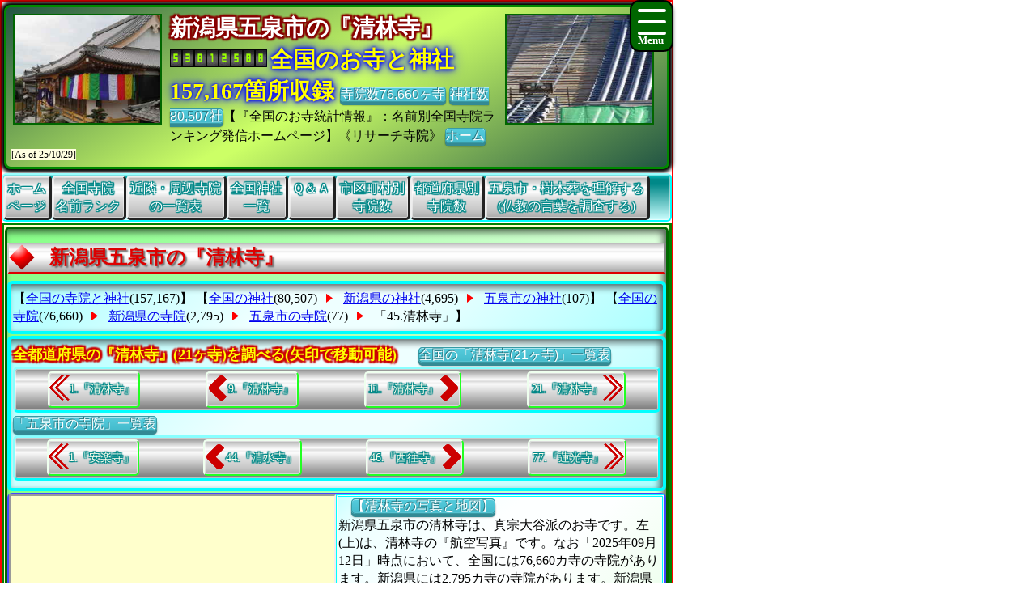

--- FILE ---
content_type: text/html
request_url: https://jpinf.sakura.ne.jp/TS3Buk/TS3BukNO15/InfTS3Buk4066050011002.html
body_size: 57569
content:
<!DOCTYPE html>

<!-- ★★★ 【開始】GetAllTITLEで生成 ★★★ -->
<html lang = "ja">
<head>

<meta name="viewport" content="width=device-width,initial-scale=1.0,minimum-scale=1.0,maximum-scale=1.0,user-scalable=0" />
<meta charset="UTF-8">
<meta content="text/html; charset = utf-8" http-equiv="Content-Type" />
<meta http-equiv="Content-Style-Type" content="text/css" />
<link href="../Css/CssTempleInfoCommon.css" rel="stylesheet" type="text/css" />
<link href="../Css/CssHamburgerMenu.css" rel="stylesheet" type="text/css" />
<link href="../Css/ShareSaikoujiTempleGeneratorMain.css" rel="stylesheet" type="text/css" />
<link href="../Css/CssTempleInfoPart02.css" rel="stylesheet" type="text/css" />
<link href="../Css/CssTempleInfoHeading8.css" rel="stylesheet" type="text/css" />

<link rel="icon" href="../Image/TS3Buk8/Icon16.ico" sizes="16x16" />
<link rel="icon" href="../Image/TS3Buk8/Icon32.ico" sizes="32x32" />
<link rel="icon" href="../Image/TS3Buk8/Icon48.ico" sizes="48x48" />
<link rel="icon" href="../Image/TS3Buk8/Icon64.ico" sizes="64x64" />
<link rel="icon" href="../Image/TS3Buk8/Icon128.ico" sizes="128x128" />


<!-- Google解析用(開始)-->
<!-- Global site tag (gtag.js) - Google Analytics -->
<script async src="https://www.googletagmanager.com/gtag/js?id=UA-670541-15"></script>
<script>
  window.dataLayer = window.dataLayer || [];
  function gtag(){dataLayer.push(arguments);}
  gtag('js', new Date());

  gtag('config', 'UA-670541-15');
</script>
<!-- Google解析用(終り) -->


<!-- GoogleAdSense用(開始) -->
<!-- 現在は、AdSenseを使っていないのでコメント。
<script data-ad-client="ca-pub-8880957222068174" async src="https://pagead2.googlesyndication.com/pagead/js/adsbygoogle.js"></script>
-->
<!-- GoogleAdSense用(終り) -->

<script>
function StartupScript(){
	window.addEventListener( 'resize', function() {
		StartupOpenCloseButton();
	}, false );
	StartupOpenCloseButton();
	FirstScript();
}
function StartupOpenCloseButton(){
	if(window.innerWidth<=640){
		document.getElementById("MainMenuGroup").style.display ="none";
	}
	else{
		document.getElementById("MainMenuGroup").style.display ="block";
	}
	if (MainMenuGroup.style.display !="none"){
		document.getElementById("SearchButton").src ="../Image/HamburgerMenuGreenClose.png";
	}
	else{
		document.getElementById("SearchButton").src ="../Image/HamburgerMenuGreenOpen.png";
	}
}

function OpenCloseButton(){
	// 要素の追加
	if (MainMenuGroup.style.display !="none"){
		document.getElementById("MainMenuGroup").style.display ="none";
		document.getElementById("SearchButton").src ="../Image/HamburgerMenuGreenOpen.png";
	}
	else{
		document.getElementById("MainMenuGroup").style.display ="block";
		document.getElementById("SearchButton").src ="../Image/HamburgerMenuGreenClose.png";
	}
}
</script>

<!-- ★★★ 【終了】GetAllTITLEで生成 ★★★ -->
<style>.CssStyle_BClass3 {margin: 2px 3px 2px 3px;padding: 5px 15px 3px 15px;padding: 1px 5px 1px 5px;text-decoration: none;display: inline-block;border-bottom: 5px solid #003;border-bottom: 2px solid #003;border-top: none;border-left: none;border-right: none;  background: linear-gradient(#800,#F00,#D00,#200);color: white;border-radius: 5px;box-shadow: 0px 2px 10px grey;color: white;}.CssStyle_BClass3:hover {margin: 2px 3px 5px 3px;margin: 2px 3px 2px 3px;border: none;border-bottom: 2px solid #000;box-shadow: 0px 1px 5px grey;background: linear-gradient(#511,#A22);background: linear-gradient(#F00,#F99);color: #FFF;}</style>
<style>
.CssStyle_ButtonList0_Odd,.CssStyle_ButtonList0_Even {  vertical-align:middle;  padding: 0px 6px 0px 6px;  display: inline;  font-size:24px;  font-weight: bold;  text-decoration: none;  background-color:#006;color:#FFF;}
.CssStyle_ButtonList0_Even {background-color:#333;color:#FFF;}
</style>
<style>
.CssStyle_ButtonList1_Odd,.CssStyle_ButtonList1_Even {padding: 1px 8px 1px 8px;vertical-align:middle;display: inline;font-size:18px;font-weight: normal;text-decoration: none;  background-color:#22F;color:#FFF;}
.CssStyle_ButtonList1_Even { background-color:#333;color:#FFF;}
</style>
<style>.CssStyle_ButtonList2 {vertical-align:middle;margin: 0px 3px 0px 3px;padding: 5px 15px 3px 15px;padding: 1px 5px 1px 5px;text-decoration: none;display: inline-block;border-bottom: 5px solid #003;border-bottom: 2px solid #003;border-top: none;border-left: none;border-right: none;color: white;border-radius: 5px;box-shadow: 0px 2px 10px grey;color: white;/*transition: 0.7s ease;*/  background: linear-gradient(#606,#F0F,#F0F,#303);}.CssStyle_ButtonList2:hover {margin: 2px 3px 5px 3px;margin: 2px 3px 2px 3px;border: none;border-bottom: 2px solid #000;box-shadow: 0px 1px 5px grey;color: #FFF;  background: linear-gradient(#034,#0CF,#0CF,#068);}</style>
<style>
.CssStyle_FieldSet_Odd,.CssStyle_FieldSet_Even {margin: 0px 0px 3px 0px;padding: 0px 0px 0px 0px;box-sizing: border-box;width: 100%;border: 3px solid #00A; box-shadow: -4px 4px 8px 0px rgba(0,0,0,0.6) inset;border-radius: 6px; background-image: -ms-linear-gradient(90deg, #8BB,#DFF,#FCFFFF,#FCFFFF,#DFF, #8BB);background-image: linear-gradient(90deg, #8BB,#DFF,#FCFFFF,#FCFFFF,#DFF, #8BB);background-image: -webkit-linear-gradient(90deg, #8BB,#DFF,#FCFFFF,#FCFFFF,#DFF, #8BB);}
.CssStyle_FieldSet_Even {border: 3px solid #222; background-image: -ms-linear-gradient(#AAA,#FCFCFC,#FFF,#FFF,#FCFCFC, #AAA);background-image: linear-gradient(#AAA,#FCFCFC,#FFF,#FFF,#FCFCFC, #AAA);background-image: -webkit-linear-gradient(#AAA,#FCFCFC,#FFF,#FFF,#FCFCFC, #AAA);}
</style>

<!-- ★★★ 【開始】GetAllDescriptionで生成 ★★★ -->
<meta name="copyright" content="All right reserved by Search Temples Corp. | 寺院リサーチ ｜ Research Temple | 【清林寺】新潟県五泉市馬場町１丁目４番２５号 | 真宗大谷派の寺院、自然葬,法施,合葬墓,樹木葬,追善供養,永代供養,副葬品,仏恩,法会,お施餓鬼,宗旨,開眼供養,仏法,改葬,祥月命日" />
<meta name="keywords" content="神社、寺院、お寺、寺、宗教、仏教、年忌法要、法事、樹木葬、納骨堂、住職、ためになる情報の宝庫、情報統計データ、一度使ったらやめられない、住職とは、寺院サーチ、フラクタル、シミュレーション、【清林寺】新潟県五泉市馬場町１丁目４番２５号 | 真宗大谷派の寺院、神社仏閣を調べる、散骨 永代供養墓 帰依 宗派 納骨堂 副葬品 開眼供養 寺院墓地 仏法 お布施 御魂入れ 夫婦墓 開眼供養 檀家 年忌法要" />
<meta name="description" content="寺院のトータル情報サイト、お寺のことがわかる、お寺の統計一覧、どこの寺院を見学しようか？、『お寺メイト』TempleMate、お寺、法事、お坊さん便とは、【清林寺】新潟県五泉市馬場町１丁目４番２５号 | 真宗大谷派の寺院、神社仏閣を調べる、夫婦墓 副葬品 お布施 分骨 仏恩 開眼供養 改葬 家墓 散骨 祥月命日 永代供養墓 仏事 角柱塔婆 法施 追善供養 寺院墓地 無縁墓 御朱印 宗旨 倶会一処 御魂抜き 法事 個人墓 法会 改葬許可証" />

<!-- ★★★ 【終了】GetAllDescriptionで生成 ★★★ -->
<title>【2025年】|新潟県五泉市 清林寺</title>

<!-- ★★★ 【開始】GetAllHEADERで生成 ★★★ -->

</head>
<!-- 【StartupScript()からFirstScript()を呼ぶ。】 -->
<body onload="FirstScript()">

<div id="Page">

<!-- 
=======================================================================
ハンバーガーメニュー用追加【開始】
=======================================================================
-->
<input type="checkbox" style="display: none;" id="HamburgerToggle" class="HamburgerInput-toggler"0>
<label for="HamburgerToggle" class="HamburgerMenu-toggler HamburgerMenu-toggler8">
    <span class="HamburgerMenu-toggler-line"></span>
    <span class="HamburgerMenu-toggler-line"></span>
    <span class="HamburgerMenu-toggler-line"></span>
</label>
<aside class="HamburgerSidebar HamburgerSidebar8">
<!-- 「全文検索」バーを表示する -->
<div id="HeaderGoogleSearch" style="align-items:center;display:flex;margin:0px;margin-top:1px;margin-bottom:1px;padding:0px 10px 0px 10px;border-radius:5px;background-color:#C11;width:auto;;height:42px;">
<div class="HeaderFontMiddle" style="color:#FFF;font-weight:bold;">
【全文検索】
</div>
<div style="flex:1;padding:0px;width:300px;height:auto;">
<script async src="https://cse.google.com/cse.js?cx=014746655334963359528:m8_aqeqjnyc"></script>
<div class="gcse-searchbox-only"></div>
</div>
</div>
<br/>
<a class="HamburgerMenu-link8" href="https://jpinf.sakura.ne.jp/TS3Buk/index.html">トップページ(全国の寺院・神社)</a>
<a class="HamburgerMenu-link8" href = "https://www.saikoji.com/BukySaiko/indexEach.html">全国の全仏教寺院一覧表</a>
<a class="HamburgerMenu-link8" href = "https://www.saikouji.com/BukySaikou/Shrine/indexEach.html">全国の全神社一覧表</a>
<a class="HamburgerMenu-link8" href = "../SameTempTS3Buk/RankTS3BukName001.html">全国同一寺院名数ランキング</a>
<a class="HamburgerMenu-link8" href = "../SameTempTS3Buk/RankTS3BukNamePrefecture.html">全国都道府県別寺院数ランキング</a>
<a class="HamburgerMenu-link8" href = "../SameTempTS3Buk/RankTS3BukNameCity001.html">全国市区町村別寺院数ランキング</a>
<a class="HamburgerMenu-link8" href = "../SameTempTS3Buk/RankTS3BukNamePerPeoplePrefecture.html">人口当たり都道府県別寺院数ランキング</a>
<a class="HamburgerMenu-link8" href = "../SameTempTS3Buk/RankTS3BukNamePerAreaPrefecture.html">面積当たり都道府県別寺院数ランキング</a>
<a class="HamburgerMenu-link8" href = "../SameTempTS3Buk/RankTS3BukNamePerPeopleCity001.html">人口当たり市区町村別寺院数ランキング</a>
<a class="HamburgerMenu-link8" href = "../SameTempTS3Buk/RankTS3BukNamePerAreaCity001.html">面積当たり市区町村別寺院数ランキング</a>
</aside>
<!-- 
=======================================================================
ハンバーガーメニュー用追加【終了】
=======================================================================
-->
<div id="Header8">

<p style="float:left; object-fit:cover" class="MDspImg MDspImg8">
<a href="https://www.saikouji.com/BuildHondou/Image/Pic_20170130_02L.jpg">
<img class="image4" src="https://www.saikouji.com/BuildHondou/Image/Pic_20170130_02S.jpg" alt="愛西市年忌法要" ></a>
<a href="https://www.saikouji.com/BuildHondou/Image/Pic_20171014_07L.jpg">
<img class="image3" src="https://www.saikouji.com/BuildHondou/Image/Pic_20171014_07S.jpg" alt="津島市の寺院・鐘楼堂" ></a>
<a href="https://www.saikouji.com/BuildHondou/Image/Pic_20170127_07L.jpg">
<img class="image2" src="https://www.saikouji.com/BuildHondou/Image/Pic_20170127_07S.jpg" alt="あま市の寺院・僧侶" ></a>
<a href="https://jpinf.sakura.ne.jp/Saikouji/">
<img class="image1" src="https://www.saikouji.com/BuildHondou/Image/Pic_20171014_19S.jpg" alt="愛知県名古屋市仏陀" ></a>
</p>
<div class="PCOnly" style="float:right;">
<p style="float:left; object-fit:cover" class="MDspImg MDspImg8">
<a href="https://jpinf.boo.jp/Saikouji/">
<img class="image4" src="https://www.saikouji.com/BuildHondou/Image/Pic_20171014_11S.jpg" alt="愛西市稲葉町の西光寺・御朱印" ></a>
<a href="https://www.saikouji.com/BuildHondou/Image/Pic_20170127_10L.jpg">
<img class="image3" src="https://www.saikouji.com/BuildHondou/Image/Pic_20170127_10S.jpg" alt="愛知県愛西市浄土真宗" ></a>
<a href="https://www.saikouji.com/BuildHondou/Image/Pic_20171014_11L.jpg">
<img class="image2" src="https://www.saikouji.com/BuildHondou/Image/Pic_20171014_11S.jpg" alt="愛知県あま市御朱印" ></a>
<a href="https://www.saikouji.com/BuildHondou/Image/Pic_20170128_14L.jpg">
<img class="image1" src="https://www.saikouji.com/BuildHondou/Image/Pic_20170128_14S.jpg" alt="蟹江町の寺院・鐘楼堂" ></a>
</p>
</div>
<!-- ハンバーガーメニューで文字が隠れないために設定する -->
<div style="float: right;">
<div class="NonPCOnly MDspImg_Rectangle"  style="float: right;object-fit:cover"></div>
</div>
<!-- ヘッダーのタイトル文字を飾り文字にする。 -->
<div class="HeaderFontBig" style="display:inline;text-align:center;font-weight:bold;
color: #FFF;
text-shadow: 2px 2px 2px #800,-2px 2px 2px #800,2px -2px 2px #800,
-2px -2px 2px #800,2px 2px 2px #800,-2px 2px 2px #800,2px -2px 2px #800,-2px -2px 2px #800;">
新潟県五泉市の『清林寺』
　</div>
<script language = JavaScript type = text/javascript src = https://counter1.fc2.com/counter.php?id=24959761&main=1></script>
<!-- ヘッダーのタイトル文字を飾り文字にする。 -->
<div class="HeaderFontBig" style="display:inline;text-align:center;font-weight:bold;color:#FF0;
text-shadow:0 0 0.10em #00F,0 0 0.20em #00F,0 0 0.30em #00F,0 0 0.60em #00F;filter:saturate(100%);">
全国のお寺と神社157,167箇所収録
</div>
<a class="BClass2" target="_blank" href = "https://www.saikoji.com/BukySaiko/indexEach.html">寺院数76,660ヶ寺</a> <a class="BClass2" target="_blank" href = "https://www.saikouji.com/BukySaikou/Shrine/indexEach.html">神社数80,507社</a>【『全国のお寺統計情報』：名前別全国寺院ランキング発信ホームページ】《リサーチ寺院》
<a class="BClass2" href = "https://jpinf.sakura.ne.jp/TS3Buk/index.html">ホーム</a>　
<span style = "font-size:12px;background-color: lightyellow;"><span style="white-space: nowrap;">[As of 25/10/29]</span></div>

<div id = "JumpPointH1Header">
</div>


<!-- ★★★ 【終了】GetAllHEADERで生成 ★★★ -->
<div class="FrameMenu FrameMenu8">
<a href = "https://jpinf.sakura.ne.jp/TS3Buk/index.html">ホーム<br>ページ</a>
<a href = "../SameTempTS3Buk/RankTS3BukName001.html">全国寺院<br>名前ランク</a>
<a href="#JumpPoint02">近隣・周辺寺院<br>の一覧表</a>
<a href = "https://www.saikouji.com/BukySaikou/Shrine/indexEach.html">全国神社<br>一覧</a>
<a href="#JumpPoint04">Ｑ＆Ａ</a>
<a href = "../SameTempTS3Buk/RankTS3BukNameCity001.html">市区町村別<br>寺院数</a>
<a href = "../SameTempTS3Buk/RankTS3BukNamePrefecture.html">都道府県別<br>寺院数</a>
<a href="#JumpPoint03">五泉市・樹木葬を理解する<br>(仏教の言葉を調査する)</a>
</div>

<!-- ★★★ 【終了】『GetTempleMAINTABLE』の中のGetAllHEADERで生成 ★★★ -->
<div id="MainGroup8">
<div id="Main8">
<h1 id = "JumpPointH1Header">新潟県五泉市の『清林寺』</h1>
<div class="FrameAA FrameAA8 NonPC-font-size12 NonPC-line-height17">【<a class="BClass1 " href = "https://jpinf.sakura.ne.jp/ShrineSak/index.html">全国の寺院と神社</a>(157,167)】
【<a class="BClass1 " href = "https://jpinf.sakura.ne.jp/ShrineSak/indexEach.html">全国の神社</a>(80,507)
<div class="FrameAA_Triangle"></div> <!-- 右向き三角形を書く -->
<a class="BClass1 " href = "https://jpinf.sakura.ne.jp/ShrineSak/ShrineSakuraNO15/PrefectureShrinePNo15.html">新潟県の神社</a>(4,695)
<div class="FrameAA_Triangle"></div> <!-- 右向き三角形を書く -->
<a class="BClass1 " href = "https://jpinf.sakura.ne.jp/ShrineSak/ShrineSakuraNO15/CityShrine15CNo218.html">五泉市の神社</a>(107)】
【<a class="BClass1 " href = "https://jpinf.sakura.ne.jp/TS3Buk/indexEach.html">全国の寺院</a>(76,660)
<div class="FrameAA_Triangle"></div> <!-- 右向き三角形を書く -->
<a class="BClass1 " href = "PreTS3BukPNo15.html">新潟県の寺院</a>(2,795)
<div class="FrameAA_Triangle"></div> <!-- 右向き三角形を書く -->
<a class="BClass1 " href = "CitTS3Buk15CNo218.html">五泉市の寺院</a>(77)
<div class="FrameAA_Triangle"></div> <!-- 右向き三角形を書く -->
<a class="BClass1_Push ">「45.清林寺」</a>】

</div>
<div class="FrameAA FrameAA8"><!-- ヘッダーのタイトル文字を飾り文字にする。 -->
<div class="HeaderFontMiddle" style="display:inline;text-align:center;font-weight:bold;
color: #FF0;
text-shadow: 2px 2px 2px #C00,-2px 2px 2px #C00,2px -2px 2px #C00,
-2px -2px 2px #C00,2px 2px 2px #C00,-2px 2px 2px #C00,2px -2px 2px #C00,-2px -2px 2px #C00;">
全都道府県の『清林寺』(21ヶ寺)を調べる(矢印で移動可能)

　</div>
<span style="display: inline-block;"><a class="BClass2" href = "../SameTempTS3Buk/TmplTS3Buk056E9767FA5B.html">全国の「清林寺(21ヶ寺)」一覧表</a></span>
<div class="FrameBB FrameBB8" style="display:flex;">
<div class="PCOnly" style="display:inline;">
<a class="BClassArrow_A BClassArrow_NO8" href = "../TS3BukNO04/InfTS3Buk1324050037014.html#JumpPointH1Header">1.『清林寺』</a></div>
<div class="PCExclude" style="display:inline;">
<a class="BClassArrow_A  BClassArrow_NO8" href = "../TS3BukNO04/InfTS3Buk1324050037014.html#JumpPointH1Header"></a></div>
<a class="BClassArrow_B BClassArrow_NO8" href = "../TS3BukNO14/InfTS3Buk1110050002006.html#JumpPointH1Header">9.『清林寺』</a>
<a class="BClassArrow_C BClassArrow_NO8" href = "../TS3BukNO18/InfTS3Buk8609050021004.html#JumpPointH1Header">11.『清林寺』</a>
<div class="PCOnly" style="display:inline;">
<a class="BClassArrow_D BClassArrow_NO8" href = "../TS3BukNO40/InfTS3Buk6711050029086.html#JumpPointH1Header">21.『清林寺』</a>
</div>
<div class="PCExclude" style="display:inline;">
<a class="BClassArrow_D BClassArrow_NO8" href = "../TS3BukNO40/InfTS3Buk6711050029086.html#JumpPointH1Header"></a>
</div>
</div>
<span style="display: inline-block;"><a class="BClass2" href = "CitTS3Buk15CNo218.html">「五泉市の寺院」一覧表</a></span>
<div class="FrameBB FrameBB8" style="display:flex;">
<div class="PCOnly" style="display:inline;">
<a class="BClassArrow_A BClassArrow_NO8" href = "InfTS3Buk4108050011002.html#JumpPointH1Header">1.『安楽寺』</a></div>
<div class="PCExclude" style="display:inline;">
<a class="BClassArrow_A  BClassArrow_NO8" href = "InfTS3Buk4108050011002.html#JumpPointH1Header"></a></div>
<a class="BClassArrow_B BClassArrow_NO8" href = "InfTS3Buk4174050011001.html#JumpPointH1Header">44.『清水寺』</a>
<a class="BClassArrow_C BClassArrow_NO8" href = "InfTS3Buk4137050011006.html#JumpPointH1Header">46.『西往寺』</a>
<div class="PCOnly" style="display:inline;">
<a class="BClassArrow_D BClassArrow_NO8" href = "InfTS3Buk4102050011008.html#JumpPointH1Header">77.『蓮光寺』</a>
</div>
<div class="PCExclude" style="display:inline;">
<a class="BClassArrow_D BClassArrow_NO8" href = "InfTS3Buk4102050011008.html#JumpPointH1Header"></a>
</div>
</div>
</div><div class="FrameCC FrameCC8"><div>
<iframe frameborder="1" style="float:left;width:400px;max-width:100%;height:270px" marginheight="0" marginwidth="0" scrolling="no" src="https://maps.google.co.jp/maps?z=19&t=k&q=新潟県五泉市馬場町1丁目4-25&amp;output=embed"></iframe>
<p class="BoxNoTitle Box08NoTitle" style="float:left;width:400px;max-width:100%;margin:0px;padding:0px;"><span style="display: inline-block;">　<a class="BClass2" href="#JumpPoint01">【清林寺の写真と地図】</a></span><br/>
新潟県五泉市の清林寺は、真宗大谷派のお寺です。左(上)は、清林寺の『航空写真』です。なお「2025年09月12日」時点において、全国には76,660カ寺の寺院があります。新潟県には2,795カ寺の寺院があります。新潟県五泉市には77カ寺の寺院があります。寺院の検索は、メニューの【全文検索】に寺院名などを入力してください。</p> 
</div>
<div style="clear:both;">
</div>
</div><h2>『<a target="_blank" href = "https://jpinf.boo.jp/Loli4Buk/SameTempleLoli4Buk/TempleLoli4Buk056E9767FA5B.html">清林寺</a>』の基本情報</h2>
<div class="TableClass1">
<table>
<tr><th>寺院名(＊1)</th><td style="font-size:24px;font-weight:bold;">【<a href = "../SameTempTS3Buk/TmplTS3Buk056E9767FA5B.html">清林寺</a>】</td></tr>
<tr><th>宗派名(＊2)</th><td style="font-size:18px;font-weight:bold;">『真宗大谷派 』 </td></tr>
<tr><th>郵便番号</th><td>〒959-1875</td></tr>
<tr><th>住所(＊3)</th><td>新潟県五泉市馬場町１丁目４番２５号</td></tr>
<tr><th>寺院名ランキング</th><td><a class="BClass2" href = "../SameTempTS3Buk/TmplTS3Buk056E9767FA5B.html">日本全国の清林寺</a>　全都道府県寺院数順位＝557位、寺院数＝21カ寺<br></td></tr>
<tr><th>アクセス</th><td><a class="BClass2" href = "https://www.google.co.jp/maps?hl=ja&tab=wl&q=新潟県五泉市馬場町1丁目4-25">Google Mapの地図</a> <a class="BClass2" target="_blank" href = "https://www.google.co.jp/maps?hl=ja&tab=wl&q=新潟県五泉市馬場町1丁目4-25">別窓</a><br><a class="BClass2" href = "http://search.map.yahoo.co.jp/search?&zoom=18&q=新潟県五泉市馬場町1丁目4-25">Yahoo Mapの地図</a> <a class="BClass2" target="_blank" href = "http://search.map.yahoo.co.jp/search?&zoom=18&q=新潟県五泉市馬場町1丁目4-25">別窓</a><br><a class="BClass2" href = "https://www.bing.com/maps?q=新潟県五泉市馬場町1丁目4-25&mkt=ja-JP&FORM=BYFD">Bing Mapの地図</a> <a class="BClass2" target="_blank" href = "https://www.bing.com/maps?q=新潟県五泉市馬場町1丁目4-25&mkt=ja-JP&FORM=BYFD">別窓</a><br></td></tr>
<tr><th>電話番号</th><td><a class="BClass2" href = "https://www.google.co.jp/maps?hl=ja&tab=wl&q=新潟県五泉市馬場町1丁目4-25 清林寺">Google電話番号</a> <a class="BClass2" target="_blank" href = "https://www.google.co.jp/maps?hl=ja&tab=wl&q=新潟県五泉市馬場町1丁目4-25 清林寺">別窓</a><br><a class="BClass2" href = "https://itp.ne.jp/keyword/?keyword=寺&sort=01&sbmap=false&areaword=新潟県五泉市馬場町">iタウンページ電話帳</a> <a class="BClass2" target="_blank" href = "https://itp.ne.jp/keyword/?keyword=寺&sort=01&sbmap=false&areaword=新潟県五泉市馬場町">別窓</a><br><a class="BClass2" href = "https://www.jpnumber.com/searchnumber.do?number=新潟県五泉市馬場町1-4-25">電話番号検索(jpnumber)</a> <a class="BClass2" target="_blank" href = "https://www.jpnumber.com/searchnumber.do?number=新潟県五泉市馬場町1-4-25">別窓</a><br></td></tr>
<tr><th>県・市町村コード</th><td>新潟県(にいがたけん)<span style="display: inline-block;"><a class="BClass2" href = "https://www.tech-jp.com/BukyTech/TTechNO15/PrefPNo15Code.html">県コード = 15</a></span>、五泉市(ごせんし)<span style="display: inline-block;"><a class="BClass2" href = "https://www.tech-jp.com/BukyTech/TTechNO15/Cit15CNo218Detail.html">市町村コード = 218</a></span></td></tr>
<tr><th>コメント等</th><td></td></tr>
<tr><th>ホームページ等</th><td><a class="BClass2" href = "https://www.google.co.jp/search?hl=ja&source=hp&q=新潟県五泉市馬場町1丁目4-25 清林寺">「清林寺」の情報</a> <a class="BClass2" target="_blank" href = "https://www.google.co.jp/search?hl=ja&source=hp&q=新潟県五泉市馬場町1丁目4-25 清林寺">別窓</a><br></td></tr>
<tr><th>宗教法人情報</th><td><a class="BClass2" href = "https://www.houjin-bangou.nta.go.jp/henkorireki-johoto.html?selHouzinNo=2110005004066">国税庁法人番号サイト</a> <a class="BClass2" target="_blank" href = "https://www.houjin-bangou.nta.go.jp/henkorireki-johoto.html?selHouzinNo=2110005004066">別窓</a><br></td></tr>
<tr><th>法人番号(＊4)</th><td>2110005004066</td></tr>
<tr><th>法人の種別</th><td>その他の設立登記法人(399)</td></tr>
<tr><th>法人番号指定日</th><td>2015-10-05(月曜日)</td></tr>
<tr><th>法人番号更新日</th><td>2015-11-06(金曜日)</td></tr>
<tr><th>特記事項</th><td></td></tr>
<tr><th>新潟県の寺院情報(＊５)</th><td>【新潟県のふりがな】＝「にいがたけん」<br>
【新潟県の寺院数】＝2,795カ寺<br>
【新潟県の人口】＝2,304,264人<br>
【新潟県の人口数ランキング】＝15位(全国47都道府県中)<br>
【新潟県の面積】＝12,584.1平方Km<br>
【新潟県の面積ランキング】＝5位(全国47都道府県中)<br>
【新潟県の世帯数】＝848,150世帯<br>
【新潟県の世帯数ランキング】＝15位(全国47都道府県中)<br>
【人口１０万人当たりの寺院数】＝121.3カ寺<br>
【１０Km四方当たりの寺院数】＝22.21カ寺<br>
【１０万世帯当たりの寺院数】＝329.54カ寺<br>
【人口当たりの寺院数順位】＝11位<br>
【面積当たりの寺院数順位】＝22位<br>
【世帯数当たりの寺院数順位】＝10位<br>
<span style="display: inline-block;"><a class="BClass2" href = "../SameTempTS3Buk/RankTS3BukNamePrefecture.html">都道府県別寺院数ランキング</a></span> <span style="display: inline-block;"><a class="BClass2" target="_blank" href = "../SameTempTS3Buk/RankTS3BukNamePrefecture.html">別窓</a></span><br>
<span style="display: inline-block;"><a class="BClass2" href = "../SameTempTS3Buk/RankTS3BukNamePerPeoplePrefecture.html">寺院数順位(人口10万人当たり)</a></span> <span style="display: inline-block;"><a class="BClass2" target="_blank" href = "../SameTempTS3Buk/RankTS3BukNamePerPeoplePrefecture.html">別窓</a></span><br>
<span style="display: inline-block;"><a class="BClass2" href = "../SameTempTS3Buk/RankTS3BukNamePerAreaPrefecture.html">寺院数順位(面積100平方Km当たり)</a></span> <span style="display: inline-block;"><a class="BClass2" target="_blank" href = "../SameTempTS3Buk/RankTS3BukNamePerAreaPrefecture.html">別窓</a></span></td></tr>
<tr><th>新潟県五泉市のお寺情報(＊５)</th><td>【新潟県 五泉市のふりがな】＝「にいがたけん ごせんし」<br>
【五泉市の寺院数】＝77カ寺<br>
【五泉市の人口】＝51,404人<br>
【五泉市の人口数ランキング】＝681位(全国1,866市区町村中)<br>
【五泉市の面積】＝351.91平方Km<br>
【五泉市の面積ランキング】＝331位(全国1,866市区町村中)<br>
【五泉市の世帯数】＝16,945世帯<br>
【五泉市の世帯数ランキング】＝746位(全国1,866市区町村中)<br>
【人口１０万人当たりの寺院数】＝149.79カ寺<br>
【１０Km四方当たりの寺院数】＝21.88カ寺<br>
【１０万世帯当たりの寺院数】＝454.41カ寺<br>
【人口当たりの寺院数順位】＝479位<br>
【面積当たりの寺院数順位】＝965位<br>
【世帯数当たりの寺院数順位】＝401位<br>
<span style="display: inline-block;"><a class="BClass2" href = "../SameTempTS3Buk/RankTS3BukNameCity001.html">市区町村別寺院数ランキング</a></span> <span style="display: inline-block;"><a class="BClass2" target="_blank" href = "../SameTempTS3Buk/RankTS3BukNameCity001.html">別窓</a></span><br>
<span style="display: inline-block;"><a class="BClass2" href = "../SameTempTS3Buk/RankTS3BukNamePerPeopleCity001.html">寺院数順位(人口10万人当たり)</a></span> <span style="display: inline-block;"><a class="BClass2" target="_blank" href = "../SameTempTS3Buk/RankTS3BukNamePerPeopleCity001.html">別窓</a></span><br>
<span style="display: inline-block;"><a class="BClass2" href = "../SameTempTS3Buk/RankTS3BukNamePerAreaCity001.html">寺院数順位(面積100平方Km当たり)</a></span> <span style="display: inline-block;"><a class="BClass2" target="_blank" href = "../SameTempTS3Buk/RankTS3BukNamePerAreaCity001.html">別窓</a></span></td></tr>
<tr><th>最終更新日</th><td>2025-10-29(水曜日)</td></tr>
</table>
</div>
<p>（＊１）「寺院名」は、法務省法務局の宗教法人登記情報に基づき表示しております。<br>
（＊２）宗派名の一部は、ＡＩを利用してインターネット経由で情報を収集しているため、データに誤りがある場合があります。<br>
（＊３）「住所」は、法務省法務局の宗教法人登記情報に基づき表示しております。<br>
（＊４）「宗教法人番号」は、国税庁の法人番号情報に基づき表示しております。<br>
（＊５）都道府県・市区町村の人口、面積、世帯数などの情報は、総務庁統計局の国勢調査データを基に計算しています。</p>
</div>
<div id="Main8">
<div id = "JumpPoint01" ></div ><h2>『清林寺(新潟県五泉市馬場町１丁目４番２５号)』の航空写真</h2>
<p><iframe frameborder="1" height="400px" width="98%" marginheight="0" marginwidth="0" scrolling="no" src="https://maps.google.co.jp/maps?z=20&t=h&q=新潟県五泉市馬場町1丁目4-25&amp;output=embed"></iframe><br/></p>
<h2>清林寺の周辺の地図</h2>
<p><iframe frameborder="1" height="400px" width="98%" marginheight="0" marginwidth="0" scrolling="no" src="https://maps.google.co.jp/maps?q=新潟県五泉市馬場町1丁目4-25&amp;output=embed"></iframe><br/></p>
</div>
<div id="Main8">
<div id = "JumpPoint02" ></div ><h2>近くの寺院リスト</h2>
<div class="BoxTitle Box08Title"><span class="TitleName">
新潟県五泉市の清林寺付近のお寺一覧表</span>
<fieldset style="border: 0px none #000000;display:inline;margin:0px;width:140px;padding:0px;">
30.<a href = "InfTS3Buk4139050011004.html">常照寺</a></fieldset>
<fieldset style="border: 0px none #000000;display:inline;margin:0px;width:140px;padding:0px;">
31.<a href = "InfTS3Buk4152050011007.html">淨光寺</a></fieldset>
<fieldset style="border: 0px none #000000;display:inline;margin:0px;width:140px;padding:0px;">
32.<a href = "InfTS3Buk4143050011008.html">浄誓寺</a></fieldset>
<fieldset style="border: 0px none #000000;display:inline;margin:0px;width:140px;padding:0px;">
33.<a href = "InfTS3Buk4035050011009.html">淨林寺</a></fieldset>
<fieldset style="border: 0px none #000000;display:inline;margin:0px;width:140px;padding:0px;">
34.<a href = "InfTS3Buk4161050011006.html">真如寺</a></fieldset>
<fieldset style="border: 0px none #000000;display:inline;margin:0px;width:140px;padding:0px;">
35.<a href = "InfTS3Buk4142050011009.html">真福寺</a></fieldset>
<fieldset style="border: 0px none #000000;display:inline;margin:0px;width:140px;padding:0px;">
36.<a href = "InfTS3Buk4167050011009.html">水月庵</a></fieldset>
<fieldset style="border: 0px none #000000;display:inline;margin:0px;width:140px;padding:0px;">
37.<a href = "InfTS3Buk4051050011009.html">瑞祥寺</a></fieldset>
<fieldset style="border: 0px none #000000;display:inline;margin:0px;width:140px;padding:0px;">
38.<a href = "InfTS3Buk4039050011005.html">正雲寺</a></fieldset>
<fieldset style="border: 0px none #000000;display:inline;margin:0px;width:140px;padding:0px;">
39.<a href = "InfTS3Buk4141050011001.html">正圓寺</a></fieldset>
<fieldset style="border: 0px none #000000;display:inline;margin:0px;width:140px;padding:0px;">
40.<a href = "InfTS3Buk4038050011006.html">正音寺</a></fieldset>
<fieldset style="border: 0px none #000000;display:inline;margin:0px;width:140px;padding:0px;">
41.<a href = "InfTS3Buk4040050011003.html">正善寺</a></fieldset>
<fieldset style="border: 0px none #000000;display:inline;margin:0px;width:140px;padding:0px;">
42.<a href = "InfTS3Buk4140050011002.html">正福寺</a></fieldset>
<fieldset style="border: 0px none #000000;display:inline;margin:0px;width:140px;padding:0px;">
43.<a href = "InfTS3Buk4176050011008.html">清光寺</a></fieldset>
<fieldset style="border: 0px none #000000;display:inline;margin:0px;width:140px;padding:0px;">
44.<a href = "InfTS3Buk4174050011001.html">清水寺</a></fieldset>
<fieldset style="border: 0px none #000000;display:inline;margin:0px;width:140px;padding:0px;">
46.<a href = "InfTS3Buk4137050011006.html">西往寺</a></fieldset>
<fieldset style="border: 0px none #000000;display:inline;margin:0px;width:140px;padding:0px;">
47.<a href = "InfTS3Buk4067050011001.html">泉藏寺</a></fieldset>
<fieldset style="border: 0px none #000000;display:inline;margin:0px;width:140px;padding:0px;">
48.<a href = "InfTS3Buk4172050011003.html">泉福寺</a></fieldset>
<fieldset style="border: 0px none #000000;display:inline;margin:0px;width:140px;padding:0px;">
49.<a href = "InfTS3Buk4175050011009.html">善明寺</a></fieldset>
<fieldset style="border: 0px none #000000;display:inline;margin:0px;width:140px;padding:0px;">
50.<a href = "InfTS3Buk4173050011002.html">禪定院</a></fieldset>
<fieldset style="border: 0px none #000000;display:inline;margin:0px;width:140px;padding:0px;">
51.<a href = "InfTS3Buk4069050011008.html">大善院</a></fieldset>
<fieldset style="border: 0px none #000000;display:inline;margin:0px;width:140px;padding:0px;">
52.<a href = "InfTS3Buk4041050011002.html">地藏院</a></fieldset>
<fieldset style="border: 0px none #000000;display:inline;margin:0px;width:140px;padding:0px;">
53.<a href = "InfTS3Buk4071050011005.html">忠山寺</a></fieldset>
<fieldset style="border: 0px none #000000;display:inline;margin:0px;width:140px;padding:0px;">
54.<a href = "InfTS3Buk4177050011007.html">長閑寺</a></fieldset>
<fieldset style="border: 0px none #000000;display:inline;margin:0px;width:140px;padding:0px;">
55.<a href = "InfTS3Buk4179050011005.html">長壽院</a></fieldset>
<fieldset style="border: 0px none #000000;display:inline;margin:0px;width:140px;padding:0px;">
56.<a href = "InfTS3Buk4072050011004.html">長徳寺</a></fieldset>
<fieldset style="border: 0px none #000000;display:inline;margin:0px;width:140px;padding:0px;">
57.<a href = "InfTS3Buk4070050011006.html">長命寺</a></fieldset>
<fieldset style="border: 0px none #000000;display:inline;margin:0px;width:140px;padding:0px;">
58.<a href = "InfTS3Buk4178050011006.html">長養寺</a></fieldset>
<fieldset style="border: 0px none #000000;display:inline;margin:0px;width:140px;padding:0px;">
59.<a href = "InfTS3Buk4180050011003.html">天照寺</a></fieldset>
<fieldset style="border: 0px none #000000;display:inline;margin:0px;width:140px;padding:0px;">
60.<a href = "InfTS3Buk4186050011006.html">東光院</a></fieldset>
</div>
</div>
<div id="Main8">
<div id = "JumpPoint03" ></div >
<h2>「五泉市樹木葬を理解する」【仏教の言葉を調査する】</h2><h3>英語</h3><p>【英語】 Trees Burial</p><h3>樹木葬の歴史（始まり）</h3><p>樹木葬は、１９９９年（平成１１）に岩手県一関市にある大慈山祥雲寺（臨済宗妙心寺派）のご住職である千坂げん峰氏が荒廃していた里山を樹木葬墓地にしたのが始まりとされる。</p><h3>樹木葬とは何ですか？</h3><p>樹木や山ツツジ・山ドウダン・紫陽花・花菖蒲などの花を墓石の代わりに墓標とし、その下の土の中に遺骨を埋葬する形態。「遺骨が自然に還る」という考え方で自然を壊さない新しい墓地として環境面でも注目されている。また墓石がないため宗教に縛られないことや、墓石よりも低費用で済むといった特徴がある。<a href="https://jpinf.sakura.ne.jp/Saikouji/AH888TermShizenSou.html">自然葬</a>の１つの形態である。<br />樹木葬は「自然に還す」という考え方では<a href="https://jpinf.boo.jp/Saikouji/AI999TermSankotsu.html">散骨</a>に近いが、散骨は「<a href="https://www.saikouji.com/Term/TermLawBochiMaisou.html">墓地、埋葬等に関する法律</a>」の枠外で行われているのに対し、樹木葬は「墓地、埋葬等に関する法律」によって許可された墓地で埋葬されるため完全に合法であると言える。そのため、樹木葬は各都道府県および市町村の地方公共団体の許可をとった霊園や墓地に遺骨を埋葬する必要がある。</p><h3>樹木葬の埋葬形式による分類</h3><p>樹木葬には大きく３つの埋葬形式がある。</p><h4>１）１人の遺骨に対して１本の樹木を植える</h4><p>１人の遺骨に対して１本以上の樹木植えるため、本来の樹木葬の趣旨に最も合致した埋葬形式である。ただ、１人１人の遺骨に対して樹木を植えるスペースが必要なため、費用が高くなる傾向にあり、対応している墓地や霊園はそれほど多くない。</p><h4>２）１本の樹木を植えた区画に個々の遺骨を別々に埋葬する</h4><p>１本の樹木を植えた大区画に、１人１人の遺骨を骨壺などに入れて個々の区画に埋葬するタイプ。このタイプの樹木葬が一番多い。</p><h4>３）複数人の遺骨を同じ区画に埋葬する</h4><p>１つの納骨区画に複数の遺骨をまとめて共同で埋葬する。お墓の場合の合同墓や集合墓に当たる。このタイプでは、複数の遺骨をまとめて納骨するため、埋葬後は遺骨を取り出すことが出来ません。このタイプの特徴は、上記の２タイプよりも費用が安くなる傾向にある。</p><h3>樹木葬の運営形態による分類</h3><p>運営形態による違いは大きく以下の３つに分けられる。</p><h4>１）寺院やお寺や宗教法人が運営</h4><p>樹木葬は、１９９９年（平成１１）に岩手県一関市にある大慈山祥雲寺（臨済宗妙心寺派）のご住職である千坂げん峰氏が荒廃していた里山を樹木葬墓地にしたのが始まりとされ、樹木葬の始めのころはすべてがこの運営形態であった。現在でも樹木葬の運営形態の主流を占めている。</p><h4>２）都道府県や市町村が運営</h4><p>東京都立小平霊園（東京都東村山市萩山町1-16-1）、横浜市営墓地メモリアルグリーン（神奈川県横浜市戸塚区俣野町1367番地1）、愛知県長久手市卯塚墓園（愛知県長久手市卯塚）、千葉県浦安市営墓地公園(千葉県浦安市日の出八丁目1番1号)など、都道府県や市町村が運営する樹木葬は増加しつつある。公営の墓地の一部を樹木葬に改修する例もある。</p><h4>３）民間霊園が運営</h4><p>民間の霊園墓地の一部を樹木葬にする場合や、初めから樹木葬専用の民間霊園を開発する場合もある。現在、この運営形態の樹木葬が増えつつある。</p><h3>樹木葬の立地形態による分類</h3><p>立地形態による違いは大きく以下の３つに分けられる。</p><h4>１）山里型樹木葬</h4><p>山里型樹木葬は、山や里の樹木に極力手を加えず、自然のままの樹木の下に遺骨を埋葬する樹木葬。１９９９年（平成１１）に岩手県一関市にある大慈山祥雲寺（臨済宗妙心寺派）のご住職である千坂げん峰氏が始めた樹木葬はこのタイプ。「命が終わった後は自然に還りたい」と願う人には最もふさわしいタイプ。ただ、広い土地が必要となるため交通の不便な場所が多く、家族が頻繁に参拝するには適さない場合が多い。</p><h4>２）公園型樹木葬</h4><p>公園型樹木葬は、自然の樹木をそのまま使うのではなく、墓地を公園として整備し、公園に樹木だけでなく山ツツジ・山ドウダン・紫陽花・花菖蒲などの花を植えるタイプ。墓石がない以外は、既存のお墓とあまり変わらないタイプで、一般的に利便性の良い場所にあるため参拝しやすいことが多い。現在最も多いタイプの樹木葬である。</p><h4>３）ガーデニング型樹木葬</h4><p>公園型と区別が難しい場合もあるが、一般的に土地の価格が高い東京の都心や大都市の中心部に見られる樹木葬で、狭い土地に季節の折々の花を植え、その近くに埋葬スペースを設けるタイプ。一般的に駅から近い便利な場所にあるため、参拝する人が気軽に訪れることができる特徴がある。</p><h3>樹木葬墓地の使用期間</h3><p>樹木葬墓地の使用期間は墓地によって異なるが、一般的には管理費は不要で使用期間は１０年、２０年、３０年と決まられている場合が多い。その場合は、期間が終了した後は遺骨が合同墓や集合墓へ移されることが一般的である。管理費が必要となる場合は、一般のお墓と同様に管理費を払い続ければ永代で使用し続けることが出来る所も多数ある。</p><h3>宗旨や宗派について</h3><p>最近はお墓でも宗旨や宗派が問われない場合が多いが、樹木葬の場合はお墓以上に宗旨や宗派はほとんど問われない。さらに、仏教の宗旨や宗派だけでなく、神道やキリスト教、イスラム教などさまざまな宗教を受け入れる樹木葬もある。</p><h3>樹木葬の費用について</h3><p>一般的には、樹木葬の費用はお墓と比べると墓石の購入費用が不要なためかなり安く抑えられる。また管理費もお墓に比べると安い場合が多い。</p><h3>樹木葬の埋葬方法</h3><p>樹木葬の埋葬は、遺骨を骨壷から取り出して紙などに包みそのまま土に埋める場合と、骨壷ごと埋葬する場合がある。一般的に誰を埋葬したかがわかるように、埋葬した場所に樹木を植えたりプレートを置いたりする。</p><p><a href="https://www.jpinf.com/Saikouji/AG777TermJyumokuSou.html">詳細はこのリンク【樹木葬を理解する】</a></p></div>
<div id="Main8">
<div id = "JumpPoint04" ></div >
<h2>新潟県五泉市の清林寺に関するよくある質問</h2>
<p><b>【質問1】清林寺の所在地は何処ですか？</b><br>【回答1】清林寺の住所は、「新潟県五泉市馬場町１丁目４番２５号」です。郵便番号は、「〒959-1875」です。清林寺の地図は、<a href="#JumpPoint01">こちらのリンクをクリック</a>してください。
地図を別窓で開くには、<a target="_blank" href = "https://www.google.co.jp/maps?hl=ja&tab=wl&q=新潟県五泉市馬場町1丁目4-25">こちらのリンクをクリック</a>してください。<br><br>
<b>【質問2】清林寺は何宗のお寺ですか？</b><br>【回答2】清林寺の宗派名は、「真宗大谷派」になります。<br><br>
<b>【質問3】清林寺の宗教法人番号は何番ですか？</b><br>【回答3】清林寺は、法人番号「2110005004066」の寺院です。法人番号指定年月日は、「2015-10-05(月曜日)」です。<br><br>
<b>【質問4】清林寺の全国での寺院数は何ヶ寺ですか？</b><br>【回答4】「清林寺」の全都道府県での寺院数とランキングは以下のとおりです。全国での「清林寺」の寺院数は21カ寺です。同じ寺院名の数では、全国で第557位です。<br><br>
<b>【質問5】清林寺の都道府県名と市町村名はわかりますか？</b><br>【回答5】清林寺は、新潟県(にいがたけん)五泉市(ごせんし)の仏閣です。<br><br>
<b>【質問６】全国の都道府県別面積100平方キロメートル当りの寺院数ランキングは？</b><br>【回答６】「第1位」は、大阪府の『176.99ヶ寺』です。「第2位」は、東京都の『131.77ヶ寺』です。「第3位」は、愛知県の『90.25ヶ寺』です。「第4位」は、神奈川県の『78.85ヶ寺』です。「第5位」は、滋賀県の『77.04ヶ寺』です。全国の都道府県別寺院ランキングの詳細は、下記のボタンで確認できます。<span style="display: inline-block;"><a class="BClass2" href = "../SameTempTS3Buk/RankTS3BukNamePrefecture.html">都道府県別寺院数ランキング</a></span> <span style="display: inline-block;"><a class="BClass2" href = "../SameTempTS3Buk/RankTS3BukNamePerPeoplePrefecture.html">寺院数順位(人口10万人当たり)</a></span> <span style="display: inline-block;"><a class="BClass2" href = "../SameTempTS3Buk/RankTS3BukNamePerAreaPrefecture.html">寺院数順位(面積100平方Km当たり)</a></span><br><br>
<br>
</p></div>
<!-- ★★★ 【開始】GetALLQRCodeで生成 ★★★ -->
<div id="Main8">
<br>
<h2>QRコードで利用するには</h2>
<p><a href="https://www.tech-jp.com/QRCode/ModeMix.html"><img src="../Image/QRCodeTopPageTS3Buk.png"  align="left" border="1" style="margin-right:8px; margin-left:8px; margin-bottom:8px" alt ="QRcodeを知る" width="100" height="100" border="2" style="object-fit:cover; " />
</a>
<span style="font-size:14px;line-height:1.8;">このページをスマートフォンなどから読み込む場合は、<br>上記の<a href="https://www.tech-jp.com/QRCode/EccWord.html">QRコード</a>を読み取ると、<br>このページのホームページが表示されます。<br>
（QRコードは、株式会社デンソーウェーブの登録商標です）</span>
</p>
<br>
</div>

<!-- ★★★ 【終了】GetALLQRCodeで生成 ★★★ -->
</div>

<!-- ★★★ 【開始】GetAllFOOTEREACHで生成 ★★★ -->

<div id="Footer8">
<p style="float:left; object-fit:cover" class="MDspImg MDspImg8">
<a href="https://www.saikouji.com/BuildHondou/Image/Pic_20170128_12L.jpg">
<img class="image4" src="https://www.saikouji.com/BuildHondou/Image/Pic_20170128_12S.jpg" alt="弥富市功徳" ></a>
<a href="https://www.saikouji.com/BuildHondou/Image/Pic_20171014_17L.jpg">
<img class="image3" src="https://www.saikouji.com/BuildHondou/Image/Pic_20171014_17S.jpg" alt="あま市の寺院・僧侶" ></a>
<a href="https://www.saikouji.com/BuildHondou/Image/Pic_20170127_03L.jpg">
<img class="image2" src="https://www.saikouji.com/BuildHondou/Image/Pic_20170127_03S.jpg" alt="稲沢市の寺院・庫裏" ></a>
<a href="https://jpinf.boo.jp/Saikouji/">
<img class="image1" src="https://www.saikouji.com/BuildHondou/Image/Pic_20171014_11S.jpg" alt="愛知県一宮市浄土真宗" ></a>
</p>
<div class="PCOnly" style="float:right;">
<p style="float:left; object-fit:cover" class="MDspImg MDspImg8">
<a href = "https://www.saikouji.com/" >
<img class="image4" src="https://www.saikouji.com/BuildHondou/Image/Pic_20171014_03S.jpg" alt="愛知県愛西市稲葉町お釈迦様" ></a>
<a href="https://www.saikouji.com/BuildHondou/Image/Pic_20170127_06L.jpg">
<img class="image3" src="https://www.saikouji.com/BuildHondou/Image/Pic_20170127_06S.jpg" alt="愛知県弥富市樹木葬" ></a>
<a href="https://www.saikouji.com/BuildHondou/Image/Pic_20171014_03L.jpg">
<img class="image2" src="https://www.saikouji.com/BuildHondou/Image/Pic_20171014_03S.jpg" alt="愛知県稲沢市お釈迦様" ></a>
<a href="https://www.saikouji.com/BuildHondou/Image/Pic_20170128_10L.jpg">
<img class="image1" src="https://www.saikouji.com/BuildHondou/Image/Pic_20170128_10S.jpg" alt="愛西市稲葉町西光寺・僧侶" ></a>
</p>
</div>
[This page was uploaded on 2025年10月29日(水曜日)19時16分18秒]<span style="display: inline-block;">『寺院リサーチ』 ｜ Research Temple</span>
 ｜ <span style="display: inline-block;">2012-2025 </span>
<span style="display: inline-block;">Created by </span>
<span style="display: inline-block;">Search Temples Corp.</span>
<span style="display: inline-block;">寺院・仏閣・お寺の</span>
<span style="display: inline-block;">全国情報サイト</span>
<span style="display: inline-block;">≪お寺総合調査・</span>
<span style="display: inline-block;">検索サイト≫</span>
<span style="display: inline-block;">【寺院の名前リスト】</span>
－全国の仏教寺院辞典－<span style="display: inline-block;">【更新日時：2025年(令和07年)10月28日（火曜日）15時18分35秒】</span>
</div>

<div id="Footer8">
<a href = "../CustomHtml/Privacy.html"> プライバシー・ポリシー </a>
、<a href = "../CustomHtml/Environment.html">稼働環境</a>
、<a href = "../CustomHtml/Regulation.html">利用規約</a>
</div>

<div id = "FooterEach8" >【他府県の寺院】<br>
<fieldset style="border: 0px none #000000;display:inline;margin:0px;width:160px;padding:0px"><a href="../TS3BukNO05/PreTS3BukPNo05.html">秋田県の寺</a>(679)</fieldset>
<fieldset style="border: 0px none #000000;display:inline;margin:0px;width:160px;padding:0px"><a href="../TS3BukNO06/PreTS3BukPNo06.html">山形県の寺</a>(1473)</fieldset>
<fieldset style="border: 0px none #000000;display:inline;margin:0px;width:160px;padding:0px"><a href="https://www.bukkyou.com/TSInfo/T_07/PrefecturePNo07.html">福島県の寺</a>(1530)</fieldset>
<fieldset style="border: 0px none #000000;display:inline;margin:0px;width:160px;padding:0px"><a href="https://www.bukyou.com/TSISecond/TBukyou08/PPNo08.html">茨城県の寺</a>(1275)</fieldset>
<fieldset style="border: 0px none #000000;display:inline;margin:0px;width:160px;padding:0px"><a href="https://www.tech-jp.com/BukyTech/TTechNO09/PrefPNo09.html">栃木県の寺</a>(983)</fieldset>
<fieldset style="border: 0px none #000000;display:inline;margin:0px;width:160px;padding:0px"><a href="https://www.jpinf.com/BukyJpinf/TJpinfNO10/PreJpinfPNo10.html">群馬県の寺</a>(1199)</fieldset>
<fieldset style="border: 0px none #000000;display:inline;margin:0px;width:160px;padding:0px"><a href="https://jpinf.sakura.ne.jp/TS3Buk/TS3BukNO11/PreTS3BukPNo11.html">埼玉県の寺</a>(2225)</fieldset>
<fieldset style="border: 0px none #000000;display:inline;margin:0px;width:160px;padding:0px"><a href="https://jpinf.boo.jp/Loli4Buk/Loli4BukNO12/PrefectureLoli4BukPNo12.html">千葉県の寺</a>(2998)</fieldset>
<fieldset style="border: 0px none #000000;display:inline;margin:0px;width:160px;padding:0px"><a href="https://www.saikouji.com/BukySaikou/TempleSaikouNO13/PrefPNo13.html">東京都の寺</a>(2887)</fieldset>
<fieldset style="border: 0px none #000000;display:inline;margin:0px;width:160px;padding:0px"><a href="https://www.西光寺.jp/BukyKJS/TKJSNO14/PrePNo14.html">神奈川県の寺</a>(1905)</fieldset>
<fieldset style="border: 0px none #000000;display:inline;margin:0px;width:160px;padding:0px"><a href="https://www.saikoji.com/BukySaiko/TSaikoNO16/PrSaikoPNo16.html">富山県の寺</a>(1604)</fieldset>
<fieldset style="border: 0px none #000000;display:inline;margin:0px;width:160px;padding:0px"><a href="https://www.bukkyou.com/TSInfo/T_17/PrefecturePNo17.html">石川県の寺</a>(1380)</fieldset>
<fieldset style="border: 0px none #000000;display:inline;margin:0px;width:160px;padding:0px"><a href="https://www.bukyou.com/TSISecond/TBukyou18/PPNo18.html">福井県の寺</a>(1687)</fieldset>
<fieldset style="border: 0px none #000000;display:inline;margin:0px;width:160px;padding:0px"><a href="https://www.tech-jp.com/BukyTech/TTechNO19/PrefPNo19.html">山梨県の寺</a>(1490)</fieldset>
<fieldset style="border: 0px none #000000;display:inline;margin:0px;width:160px;padding:0px"><a href="https://www.jpinf.com/BukyJpinf/TJpinfNO20/PreJpinfPNo20.html">長野県の寺</a>(1555)</fieldset>
<fieldset style="border: 0px none #000000;display:inline;margin:0px;width:160px;padding:0px"><a href="https://jpinf.sakura.ne.jp/TS3Buk/TS3BukNO21/PreTS3BukPNo21.html">岐阜県の寺</a>(2302)</fieldset>
<fieldset style="border: 0px none #000000;display:inline;margin:0px;width:160px;padding:0px"><a href="https://jpinf.boo.jp/Loli4Buk/Loli4BukNO22/PrefectureLoli4BukPNo22.html">静岡県の寺</a>(2602)</fieldset>
<fieldset style="border: 0px none #000000;display:inline;margin:0px;width:160px;padding:0px"><a href="https://www.saikouji.com/BukySaikou/TempleSaikouNO23/PrefPNo23.html">愛知県の寺</a>(4668)</fieldset>
<fieldset style="border: 0px none #000000;display:inline;margin:0px;width:160px;padding:0px"><a href="../TS3BukNO24/PreTS3BukPNo24.html">三重県の寺</a>(2342)</fieldset>
<fieldset style="border: 0px none #000000;display:inline;margin:0px;width:160px;padding:0px"><a href="../TS3BukNO25/PreTS3BukPNo25.html">滋賀県の寺</a>(3095)</fieldset>
</div>

<div id = "FooterEach8" >
【仏教キーワード】：法会 改葬 樹木葬 法名 帰依 祥月命日 無縁墓 角柱塔婆 法事 墓相 墓誌 僧侶派遣 副葬品 納骨室 改葬許可証 お盆 月命日 終活 戒名 御朱印 開眼供養 御魂抜き 仏事 埋葬許可証 供養 家墓 本堂・お堂・御々堂 追善供養 檀家 仏法</div>

<div id = "FooterEach8" >【仏教関連用語】<br><fieldset style="border: 0px none #000000;display:inline;margin:0px;width:150px;padding:0px;">
<a href = "https://www.bukkyou.com/Saikouji/AD444TermSankotsu.html">散骨とは</a></fieldset>
<fieldset style="border: 0px none #000000;display:inline;margin:0px;width:150px;padding:0px;">
<a href = "https://www.bukyou.com/Saikouji/CalGyounen.html">行年・享年の計算</a></fieldset>
<fieldset style="border: 0px none #000000;display:inline;margin:0px;width:150px;padding:0px;">
<a href = "https://www.西光寺.jp/NenkiTable.html">年忌・回忌法要計算</a></fieldset>
<fieldset style="border: 0px none #000000;display:inline;margin:0px;width:150px;padding:0px;">
<a href = "https://www.tech-jp.com/Saikouji/AF666TermLawBochiRule.html">墓地・埋葬法律規則</a></fieldset>
<fieldset style="border: 0px none #000000;display:inline;margin:0px;width:150px;padding:0px;">
<a href = "https://www.saikoji.com/AC333TermShinranNenpyou.html">親鸞聖人を知る</a></fieldset>
<fieldset style="border: 0px none #000000;display:inline;margin:0px;width:150px;padding:0px;">
<a href = "https://www.西光寺.jp/AB222TermShizenSou.html">自然葬を調べる</a></fieldset>
<fieldset style="border: 0px none #000000;display:inline;margin:0px;width:150px;padding:0px;">
<a href = "https://jpinf.boo.jp/Saikouji/AI999TermJiin.html">寺院・お寺</a></fieldset>
<fieldset style="border: 0px none #000000;display:inline;margin:0px;width:150px;padding:0px;">
<a href = "https://www.jpinf.com/Saikouji/AG777TermNoukotsudo.html">納骨堂とは？</a></fieldset>
<fieldset style="border: 0px none #000000;display:inline;margin:0px;width:150px;padding:0px;">
<a href = "https://jpinf.boo.jp/Saikouji/AI999TermHaka.html">お墓・墓地の情報</a></fieldset>
<fieldset style="border: 0px none #000000;display:inline;margin:0px;width:150px;padding:0px;">
<a href = "https://www.bukyou.com/Saikouji/AE555TermRennyoNenpyou.html">蓮如上人って？</a></fieldset>
<fieldset style="border: 0px none #000000;display:inline;margin:0px;width:150px;padding:0px;">
<a href = "https://jpinf.boo.jp/Saikouji/AI999TermLawKenpo.html">日本国憲法</a></fieldset>
<fieldset style="border: 0px none #000000;display:inline;margin:0px;width:150px;padding:0px;">
<a href = "https://www.saikouji.com/AA111TermGosyuin.html">御朱印を調査する</a></fieldset>
<fieldset style="border: 0px none #000000;display:inline;margin:0px;width:150px;padding:0px;">
<a href = "https://www.bukkyou.com/Saikouji/CalNenki.html">中陰・年忌一覧表</a></fieldset>
<fieldset style="border: 0px none #000000;display:inline;margin:0px;width:150px;padding:0px;">
<a href = "https://www.saikoji.com/CalTableGyounen.html">行年・享年一覧表</a></fieldset>
<fieldset style="border: 0px none #000000;display:inline;margin:0px;width:150px;padding:0px;">
<a href = "https://jpinf.sakura.ne.jp/Saikouji/AH888TermLawSyukyou.html">宗教法人法</a></fieldset>
<fieldset style="border: 0px none #000000;display:inline;margin:0px;width:150px;padding:0px;">
<a href = "https://www.tech-jp.com/Saikouji/AF666TermOkyou.html">お経とは？</a></fieldset>
<fieldset style="border: 0px none #000000;display:inline;margin:0px;width:150px;padding:0px;">
<a href = "https://www.jpinf.com/Saikouji/AG777TermLawBochi.html">墓地・埋葬等の法律</a></fieldset>
<fieldset style="border: 0px none #000000;display:inline;margin:0px;width:150px;padding:0px;">
火葬、回忌法要</fieldset>
<fieldset style="border: 0px none #000000;display:inline;margin:0px;width:150px;padding:0px;">
お墓、お坊さん便</fieldset>
</div>

<div id = "FooterEach8" >【Advertisement】<br>
<a href="https://www.saikoji.com/">西光寺本堂</a>、
<a href="https://www.tech-jp.com/Saikouji/">愛西市西光寺</a>、
<a href="https://www.tech-jp.com/TechPlaza/Conv_UnitPaperLength.html">用紙(長さ比較)の単位の変換手法</a>、
<a href="https://www.jpinf.com/TechPlaza/Conv_UnitByte.html">Webでバイトの単位を変換するツール</a>、
<a href="https://www.tech-jp.com/TechPlaza/SonicBoomCase.html">衝撃波が起こる時</a>、
<a href="https://www.tech-jp.com/QRCode/AnalysisBinary.html">バーコードの８ビットバイトモードのデータ分析</a>、
<a href="https://www.tech-jp.com/TechPlaza/LangEN/Conv_ColorHSL2HSV.html">Convert colors  HSL<=>HSV</a>、
</div>

</div>

</body>

</html>

<!-- ★★★ 【終了】GetAllFOOTEREACHで生成 ★★★ -->



--- FILE ---
content_type: text/css
request_url: https://jpinf.sakura.ne.jp/TS3Buk/Css/CssTempleInfoCommon.css
body_size: 49391
content:
@charset "utf-8";

/*---------------------------------------------------------------------------*/

/*------------------------------------------------------------------------------------------------------*/
/* 2019/xx/xx @xxx                                                                                      */
/*                                                                                                      */
/*                                                                                                      */
/*                                                                                                      */
/*                                                                                                      */
/* 2022/04/19 @022 CssTempleInfoHeading9はCssTempleInfoHeading3からコピーしてとりあえず作った。(後日修正) */
/* 2022/01/27 @021 CssTempleInfoHeading1-8新設。「h1-h6」のみを記述する。                               */
/* 2022/01/23 @020 Box1TitleのMarginとPaddingの変更                                                     */
/* 2022/01/22 @019 MainMenuを1-8へ変更                                                                  */
/* 2022/01/07 @018 BClassArrowの変更                                                                    */
/* 2020/12/24 @017 Box1Titleクラスの追加                                                                */
/* 2020/12/07 @016 MultiDisplayImageクラスの追加                                                        */
/* 2020/11/28 @015 #Main1-7,#Footer1-7,#FooterEach1-7を作成                                             */
/* 2020/11/18 @014 Borderを調整                                                                         */
/* 2020/11/18 @013 Marginを入れて全体の余白を調整                                                       */
/* 2020/11/12 @012 CssをCssTempleInfoCommon.cssとCssTempleInfoPart01、CssTempleInfoPart02に分割した。   */
/* 2020/10/14 @011 「*」の「line-height」を復活。全ての要素に適用するCSSセレクタ「*（アスタリスク）」を復活    */
/* 2020/09/21 @010 【未実施】「line-height」の見直し。全ての要素に適用するCSSセレクタ「*（アスタリスク）」を削除  */
/* 2020/09/15 @009 #Headerを#Header1から#Header7に変更し、サーバーでヘッダーの色を分けた。              */
/* 2020/01/26 @008 Table用に、TableClass1とPictureClass1を作成。                                        */
/* 2019/07/17 @007 全体のline-heightを大きくした。(140%->160%)                                          */
/* 2019/06/25 @006 ボタンクラスBClass1,BClass2を作成。                                                  */
/* 2019/06/20 @005 Tableの定義は#Mainだけにした。                                                       */
/* 2019/06/19 @004 H1,H2の高さを高くした。H3(未使用)をH2に合わせた。                                    */
/* 2019/06/19 @003 Tableを左寄せにした。「text-align: left」                                            */
/* 2019/06/18 @002 コメントを追加し、バージョンを管理するようにした。                                   */
/* 2019/06/18 @001 新規作成                                                                             */
/*------------------------------------------------------------------------------------------------------*/


/*------------------------------------------------------------------------------------------------------*/
/* 【CssTempleInfoPart01】                                                                              */
/*------------------------------------------------------------------------------------------------------*/
/*  【機能】                                                                                            */
/*    CssTempleInfoPart01では、「h1-h6」と「Table Class1」と「BClass2-4」のみを記述し、                 */
/*    それ以外の記述は、 「CssTempleInfoCommon.css」の中に記述する。                                    */
/*  【変更履歴は、すべてCssTempleInfoCommon.cssの中に書く】                                             */
/*                                                                                                      */
/*------------------------------------------------------------------------------------------------------*/
/*------------------------------------------------------------------------------------------------------*/
/* 【CssTempleInfoPart02】                                                                              */
/*------------------------------------------------------------------------------------------------------*/
/*  【機能】                                                                                            */
/*    CssTempleInfoPart02では、CssTempleInfoCommon.cssに対する変更点と               、                 */
/*    「h1-h6」と「Table Class1」と「BClass2-4」のみを記述し、                                          */
/*    それ以外の記述は、 「CssTempleInfoCommon.css」の中に記述する。                                    */
/*  【変更履歴は、すべてCssTempleInfoCommon.cssの中に書く】                                             */
/*                                                                                                      */
/*------------------------------------------------------------------------------------------------------*/


/*---------------------------------------------------------------------------*/
/*サイト全体への適用【PC用とスマホ用の共通の設定】
/*---------------------------------------------------------------------------*/

/*FlexBoxを指定する。
---------------------------------------------------------------------------*/
.FlexBox{
    display: flex;
	flex-wrap:nowrap;
	align-items: flex-start;
}


/*画像のマージンを指定する。
---------------------------------------------------------------------------*/
img {

	/* margin 上、右、下、左 */
	margin: 2px 5px 2px 2px;

}

/*市町村ファイルの寺院一覧表の住所などのフォントサイズを指定する。【PC用とスマホ用の共通の設定】
---------------------------------------------------------------------------*/
.CityListFont {
	font-size: 16px;
}



/*【line-heightは重要】全ての要素に適用するCSSセレクタ「*（アスタリスク）」【PC用とスマホ用の共通の設定】
---------------------------------------------------------------------------*/
* {
	

	line-height:1.4;
	/*【重要】ここにマージンを設定しないと、周りに2px程度の余白が出来る。*/
	/*margin 上、右、下、左*/
	margin: 0px 0px 0px 0px;/* Add @013 */

}

/*全体のページの外枠【PC用とスマホ用の共通の設定】
---------------------------------------------------------------------------*/
#Page {
	position: relative;/* Add 25/05/02 新ハンバーガーメニューのため */
	/*margin 上、右、下、左*/
	margin: 0px 0px 6px 0px;

	width: 800px; 
	width: 828px; 

	border: 0.5px solid #F00;/*Pageの範囲がわかりやすいように囲み線を入れている*/
/*Add Test*/	border: 2.0px solid #F00;/*Pageの範囲がわかりやすいように囲み線を入れている*/
	
	text-align: left;
	line-height: 1.3; 

}

/*ヘッダー文字(Header)【PC用とスマホ用の共通の設定】
---------------------------------------------------------------------------*/
/* Googleのキーワード検索ボックス用。初期値は非表示(display:block;) */
XXX_#HeaderGoogleSearch{
	/* margin 上、右、下、左 */
	margin: 0px 0px 0px 0px;
	/* padding 上、右、下、左 */
	padding: 0px 0px 0px 0px;
	display:block;
}

#HeaderGoogleSearch {
	/* margin 上、右、下、左 */
	margin: 0px 0px 0px 0px;
	/* padding 上、右、下、左 */
	padding: 0px 0px 0px 0px;
	border: 3px solid #F7B; /*線の太さ・色*/
	border: 3px solid #C00; /*線の太さ・色*/
	/* box-shadow +右-左、+下-上、ぼかし距離 、広がり距離  */
	box-shadow: -4px 4px 8px 0px rgba(0,0,0,0.6) inset;
	border-radius: 6px; /*角の丸み*/
	background-image: linear-gradient(65deg,#D00 0%, #FCC 30%, #FCC 70%, #D00 100%);
}

/* ヘッダーに使う文字(スマートフォンは文字が小さくなる) */
.HeaderFontBig {
	font-size:22px;
}
.HeaderFontMiddle {
	font-size:20px;
}




/* #Headerの初期値は非表示(display:block;) */
#Header{
	/*【重要】paddingは#HeaderXと#Headerで指定。marginは#HeaderGroupで指定する。*/
	/* padding 上、右、下、左 */
	padding: 0px 8px 6px 8px;
	padding: 0px 0px 0px 0px;/*多分HeaderXは使っていないので、paddingを０にした 25/07/19*/
	display:block;
}

#Header1,#Header2,#Header3,#Header4,#Header5,#Header6,#Header7,#Header8,#Header9{
	/*【重要】paddingは#HeaderXと#Headerで指定。marginは#HeaderGroupで指定する。*/
	/* padding 上、右、下、左 */
	padding: 6px 8px 0px 8px;
	padding: 0px 0px 0px 0px;/*多分HeaderXは使っていないので、paddingを０にした 25/07/19*/
	color: #000;	/*メニューの文字色*/
	overflow: hidden;/*画像(img)にfloat:leftが指定してあるため、画像が親要素(DIV)からはみ出すことを防止する。*/
    line-height: 1.1; 
	font-size: 18px;
	font-weight: normal;	/*太さを通常に戻す。太字がいいならfont-weight: bold*/
}

#HeaderGroup1,#HeaderGroup2,#HeaderGroup3,HeaderGroup4,#HeaderGroup5,#HeaderGroup6,#HeaderGroup7,#HeaderGroup8,#HeaderGroup9{
	/*【重要】paddingは#HeaderXと#Headerで指定。marginは#HeaderGroupで指定する。*/
	/* margin 上、右、下、左 */
	margin: 0px 0px 3px 0px;
	/* padding 上、右、下、左 */
	padding: 0px 0px 0px 0px;
	/* border までが幅と高さになるため、width 100%と合わせるとPageの幅に自動的になり位置がずれない。 */
	box-sizing: border-box;
	width: 100%;
}

/* 【04.bukkyou.com/Saikouji】 */
#HeaderGroup4 {
	border: 3px solid #00A; /*線の太さ・色*/
	/* box-shadow +右-左、+下-上、ぼかし距離 、広がり距離  */
	box-shadow: -4px 4px 8px 0px rgba(0,0,0,0.6) inset;
	border-radius: 6px; /*角の丸み*/
	background-image: -ms-linear-gradient(80deg, #CEE, #4AA);
	background-image: linear-gradient(80deg, #CEE, #4AA);
	background-image: -webkit-linear-gradient(80deg, #CEE, #4AA);
}
/* 【07.jpinf.com/Saikouji】 */
#HeaderGroup7 {
	border: 3px solid #F7B; /*線の太さ・色*/
	/* box-shadow +右-左、+下-上、ぼかし距離 、広がり距離  */
	box-shadow: -4px 4px 8px 0px rgba(0,0,0,0.6) inset;
	border-radius: 6px; /*角の丸み*/

	background-image: -ms-linear-gradient(85deg, #FEE, #D88);
	background-image: linear-gradient(85deg, #FEE, #D88);
	background-image: -webkit-linear-gradient(85deg, #FEE, #D88);
}

/* 【01.saikouji.jp】 */
#HeaderGroup1{
	border: 3px solid #FF0; /*線の太さ・色*/
	/* box-shadow +右-左、+下-上、ぼかし距離 、広がり距離  */
	box-shadow: -4px 4px 8px 0px rgba(0,0,0,0.6) inset;
	border-radius: 6px; /*角の丸み*/

	background-image: -ms-linear-gradient(80deg, #FFD, #FF0);
	background-image: linear-gradient(80deg, #FFD, #FF0);
	background-image: -webkit-linear-gradient(80deg, #FFD, #FF0);
}

/* 【02.西光寺.jp】 */
/**********************************************************************************************************/
/*【重要】外枠を2pxで作成し、その中をshadowで7本の線で内枠を構成。中は、円のグラデーションをかけている。  */
/**********************************************************************************************************/
#HeaderGroup2{
	padding: 12px;
	border: 2px solid #0A0; /*線の太さ・色*/
	border-radius: 6px; /*角の丸み*/
	box-shadow:
		inset #0E0 0 0 0 2px,
		inset #4F4 0 0 0 4px,
		inset #8F8 0 0 0 6px,
		inset #AFA 0 0 0 8px,
		inset #CFC 0 0 0 10px,
		inset #EFE 0 0 0 12px,
		inset #FAFFFA 0 0 0 14px;
	background-image: radial-gradient(#C8FFC8, #FFF);
}

/* 【03.saikoji.com】 */
/**********************************************************************/
/*【重要】外枠の両側がボケるようにbox-shadow:で同じ色を２回指定する。 */
/**********************************************************************/
#HeaderGroup3 {
	/* margin 上、右、下、左 */
	margin: 4px 3px 5px 3px;
	/* padding 上、右、下、左 */
	padding: 6px 6px 6px 6px;
	/* border までが幅と高さになるため、width 100%と合わせるとPageの幅に自動的になり位置がずれない。 */
	box-sizing: border-box;
	width: calc(100% - 6px);
	color: #000; /* 文字色 */
	background-color: #fff; /* 背景色 */
	box-shadow: 0 0 5px 5px #bce2e8, 0 0 5px 3px #bce2e8 inset; /* 影 */
	/* box-shadow +右-左、+下-上、ぼかし距離 、広がり距離  */
	box-shadow: 0 0 5px 5px #F88, 0 0 5px 3px #F88 inset; /* 影 */
	box-shadow: 0 0 2px 1px #F00, 0 0 2px 1px #F00 inset; /* 影 */
	box-shadow: 0 0 3px 1px #B00, 0 0 3px 1px #B00 inset; /* 影 */
	box-shadow: 0 0 4px 4px #800, 0 0 inset; /* 影 */
	border-radius: 10px; /*角の丸み*/
	border-radius: 8px; /*角の丸み*/
	background-image: linear-gradient(85deg,#FDD, #FFF8F8, #FDD);
	background-image: linear-gradient(85deg,#EAA, #FFF8F8, #EAA);
	background-image: linear-gradient(150deg,#B53 0%, #FEE 30%, #FEE 70%, #B53 100%);

}

/* 【05.bukyou.com/Saikouji】 */
#HeaderGroup5{
	border: 3px solid #B8F; /*線の太さ・色*/
	/* box-shadow +右-左、+下-上、ぼかし距離 、広がり距離  */
	box-shadow: -4px 4px 8px 0px rgba(0,0,0,0.6) inset;
	border-radius: 6px; /*角の丸み*/

	background-image: -ms-linear-gradient(85deg, #EDF, #B8F);
	background-image: linear-gradient(85deg, #EDF, #B8F);
	background-image: -webkit-linear-gradient(85deg, #EDF, #B8F);
}
/* 【06.tech-jp.com/Saikouji】 */
/**********************************************************************/
/*【重要】Border dashedでステッチを作る。                             */
/**********************************************************************/
#HeaderGroup6{
	/* margin 上、右、下、左 【ステッチまでの幅】*/
	margin: 6px 6px 6px 6px;
	width:calc(100% - 16px);
	background-color: #EA4;
	box-shadow: 0 0 0 8px #EA4;
	border: 2px dashed #FFFFFF;
	border-radius: 1px;
	color: #555555;
}

/* 【08.jpinf.sakura.ne.jp】 */
#HeaderGroup8 {
	/* margin 上、右、下、左 */
	margin: 4px 3px 5px 3px;
	/* padding 上、右、下、左 */
	padding: 6px 6px 6px 6px;
	/* border までが幅と高さになるため、width 100%と合わせるとPageの幅に自動的になり位置がずれない。 */
	box-sizing: border-box;
	width: calc(100% - 6px);
	color: #000; /* 文字色 */
	background-color: #fff; /* 背景色 */
	/* box-shadow +右-左、+下-上、ぼかし距離 、広がり距離  */
	box-shadow: 0 0 5px 5px #CCC, 0 0 5px 3px #CCC inset; /* 影 */
	box-shadow: 0 0 2px 1px #888, 0 0 2px 1px #888 inset; /* 影 */
	box-shadow: 0 0 3px 1px #444, 0 0 3px 1px #444 inset; /* 影 */
	box-shadow: 0 0 4px 4px #000, 0 0 inset; /* 影 */
	border-radius: 8px; /*角の丸み*/
	background-image: linear-gradient(150deg,#642 0%, #DA8 30%, #DA8 70%, #642 100%);
	background-image: linear-gradient(150deg,#254 0%, #CF6 49%, #CF6 51%, #254 100%);
	
}

/* 【09.jpinf.boo.jp】 */
#Header9{
	color: #FFF;	/*メニューの文字色*/
}

#HeaderGroup9 {
	/* margin 上、右、下、左 */
	margin: 4px 3px 5px 3px;
	margin: 2px 2px 2px 2px;
	/* padding 上、右、下、左 */
	padding: 6px 6px 6px 6px;
	padding: 3px 3px 3px 3px;
	/* border までが幅と高さになるため、width 100%と合わせるとPageの幅に自動的になり位置がずれない。 */
	box-sizing: border-box;
	width: calc(100% - 6px);
	color: #FFF; /* 文字色 */
	/* background-color:#191919; */
	background-image: linear-gradient(150deg,#421 0%, #642 30%, #B75 48%, #B75 52%, #642 70%, #421 100%);
	border:6px solid #a60;
	border-radius:3px;
	box-shadow:2px 2px 4px #999,2px 2px 2px #000 inset;
}


/*【開始】MainMenuの文書(Headerの一番下のメニューを作る)【PC用とスマホ用の共通の設定】
---------------------------------------------------------------------------*/

#MainMenuGroup {
	/*margin 上、右、下、左*/
	margin: 0px 0px 0px 0px;
	/*padding 上、右、下、左*/
	padding: 0px 0px 0px 0px;
	display:block;
}

/*******************/
/*MainMenu2,3,5,6,7,9*/
/*******************/

#MainMenu2,#MainMenu3,#MainMenu5,#MainMenu6,#MainMenu7 {
	/*margin 上、右、下、左*/
	margin: 0px 0px 0px 0px;
	/*padding 上、右、下、左*/
	padding: 2px 0px 0px 0px;
	max-width: 100%;
	border: 3px solid #080; /*線の太さ・色*//*PC用設定*/
	border-radius: 4px; /*角の丸み*/
	font-family: "メイリオ","ＭＳ Ｐゴシック","Arial","sans-serif";
	text-decoration: none;
	font-weight:normal;
	white-space:normal;
	line-height:95%; /*ボタンの間隔*/

	/* border までが幅と高さになるため、width 100%と合わせるとPageの幅に自動的になり位置がずれない。 */
	box-sizing: border-box;
	max-width: 100%;
	width: 100%;
	min-height:0px;
	height:auto;
    font-size: 14px;

	border: 0px solid #080;
/*	max-height:145px; *//* ４段以上でするロールし、次のボタンが少し見える高さが145px */

/*	overflow-y: auto;
	overflow-x: hidden;
*/
	display: flex;
	flex-wrap: wrap;
	justify-content: space-between;
	justify-content: flex-start;


	border: 3px solid #FF0; /*線の太さ・色*/
	/* box-shadow +右-左、+下-上、ぼかし距離 、広がり距離  */
	box-shadow: -4px 4px 8px 0px rgba(0,0,0,0.6) inset;
	border-radius: 6px; /*角の丸み*/

	background-image: -ms-linear-gradient(80deg, #FFD, #FF0);
	background-image: linear-gradient(80deg, #FFD, #FF0);
	background-image: -webkit-linear-gradient(80deg, #FFD, #FF0);



}


#MainMenu2 a,#MainMenu3 a,#MainMenu5 a,#MainMenu6 a,#MainMenu7 a{
	/*margin 上、右、下、左*/
	margin: -1px 1px -1px 0px;
	margin: 1px 1px 0px 0px;
	/*padding 上、右、下、左*/
	padding: 6px 2px 6px 2px;/*PC用設定*/
	/*padding 上、右、下、左*/
	padding: 4px 2px 4px 2px;

	font-size:14px;/*PC用設定*/
	font-size:14px;
	font-weight:normal;
	color:#FFF ;/*PC用設定*/
	color:#FFFFFA ;/*PC用設定*/
	text-decoration: none;
	text-decoration: none;
	display:block;/*PC用設定*/
	display:inline-block;
	background-clip: padding-box; /* padding領域を含む範囲に背景を表示する。 */
	border-radius: 3px; /*角の丸み*//*PC用設定*/
	border-top: 2px solid #060;
	border-top: 3px solid #080;
	border-bottom: 2px solid #060;
	border-left: 4px solid #060;
	border-right: 2px solid #060;
	background-image: linear-gradient(0deg, #4F4 0%, #050 80%, #030 90%, #6F6 100%);
	/* linear-gradientは、0degの場合、0%が下側で100%が上側。 */
	background-image: linear-gradient(0deg, #8F8 0%, #060 80%, #060 90%, #6F6 100%);
	background-image: linear-gradient(0deg, #6F6 0%, #060 80%, #060 85%, #0F0 100%);
/*	transition-duration: 0.3s; */ /* 0.3秒かけてボタンを２ピクセル下げる */


}


#MainMenu2 a:hover,#MainMenu3 a:hover,#MainMenu5 a:hover,#MainMenu6 a:hover,#MainMenu7 a:hover{
	text-decoration: none;
	font-weight:normal;
	font-weight: bold;
	color:#F80;/*PC用設定*/
	color:#FAA;/*PC用設定*/
	color:#FF0;/*PC用設定*/
	background-clip: padding-box; /* padding領域を含む範囲に背景を表示する。 */
	border-radius: 3px; /*角の丸み*/
	border-top: 4px solid #F00;
	border-top: 3px solid #F00;
	border-bottom: 0px solid #F00;
	border-bottom: 3px solid #060;
	border-bottom: 2px solid #060;
	border-left: 4px solid #F88;
	border-right: 2px solid #F88;
	background-image: linear-gradient(0deg, #020 0%,#060 12%,#4F4 23%,#040 100%);
	background-image: linear-gradient(0deg, #F88 0%,#C00 80%, #C00 90%,#F44 100%);

/*	position:relative; *//*ボタンのHoverした時に1行下げるために必要。*/
/*	top:1px; *//*ボタンのHoverした時に1行下げるために必要。*/
/*	transform: translateY(1px); /* 文字を２ピクセル下げる */


}

/***************/
/*MainMenu1,4,8*/
/***************/

#MainMenu1,#MainMenu4,#MainMenu8 {
	/*margin 上、右、下、左*/
	margin: 0px 0px 0px 0px;
	/*padding 上、右、下、左*/
	padding: 2px 0px 0px 0px;
	padding: 3px 3px 3px 3px;

	position: relative;


	max-width: 100%;
	border: 3px solid #080;
	border-radius: 4px;
	font-family: "メイリオ","ＭＳ Ｐゴシック","Arial","sans-serif";
	text-decoration: none;
	font-weight:normal;
	white-space:normal;
	line-height:95%;

	box-sizing: border-box;
	max-width: 100%;
	width: 100%;
	min-height:0px;
	height:auto;
    font-size: 14px;

	border: 0px solid #080;
	display: flex;
	flex-wrap: wrap;
	justify-content: space-between;
	justify-content: flex-start;



	border: 3px solid #FF0;
	box-shadow: -4px 4px 8px 0px rgba(0,0,0,0.6) inset;
	border-radius: 6px;

  z-index:110;

	background-image: linear-gradient(80deg, #FFD, #FF0);


}


#MainMenu1 a,#MainMenu4 a,#MainMenu8 a{
  /* margin 上、右、下、左 */
  margin: 9px 12px 9px 12px;
  margin: 5px 5px 5px 5px;
  margin: 7px 8px 7px 8px;

  /* padding 上、右、下、左 */
  padding: 5px 10px 5px 10px;
  padding: 3px 7px 3px 7px;
  padding: 5px 8px 5px 8px;

  display: inline;
  display: inline-block;
  position: absolute;
  position: relative;

/*
  z-index:0;
*/


  text-decoration: none;

  border-radius: 6px;

  color: #FF0;
  color: #FFF;
  color: #FDD;

  text-shadow: 2px 2px 2px #080,-2px 2px 2px #080,2px -2px 2px #080,-2px -2px 2px #080,2px 2px 2px #080,-2px 2px 2px #080,2px -2px 2px #080,-2px -2px 2px #080;
  text-shadow: 1px 1px 1px #040,-1px 1px 1px #040,1px -1px 1px #040,-1px -1px 1px #040,1px 1px 1px #040,-1px 1px 1px #040,1px -1px 1px #040,-1px -1px 1px #040;
  text-shadow: 1px 1px 1px #008,-1px 1px 1px #008,1px -1px 1px #008,-1px -1px 1px #008,1px 1px 1px #008,-1px 1px 1px #008,1px -1px 1px #008,-1px -1px 1px #008;
  text-shadow: 2px 2px 2px #00F,-2px 2px 2px #00F,2px -2px 2px #00F,-2px -2px 2px #00F,2px 2px 2px #00F,-2px 2px 2px #00F,2px -2px 2px #00F,-2px -2px 2px #00F;
  text-shadow: 1px 1px 1px #00F,-1px 1px 1px #00F,1px -1px 1px #00F,-1px -1px 1px #00F,1px 1px 1px #00F,-1px 1px 1px #00F,1px -1px 1px #00F,-1px -1px 1px #00F;
  text-shadow: 1px 1px 1px #F00,-1px 1px 1px #F00,1px -1px 1px #F00,-1px -1px 1px #F00,1px 1px 1px #F00,-1px 1px 1px #F00,1px -1px 1px #F00,-1px -1px 1px #F00;
  text-shadow: 2px 2px 2px #040,-2px 2px 2px #040,2px -2px 2px #040,-2px -2px 2px #040,2px 2px 2px #040,-2px 2px 2px #040,2px -2px 2px #040,-2px -2px 2px #040;
  text-shadow: 2px 2px 2px #008,-2px 2px 2px #008,2px -2px 2px #008,-2px -2px 2px #008,2px 2px 2px #008,-2px 2px 2px #008,2px -2px 2px #008,-2px -2px 2px #008;
  text-shadow: 1px 1px 1px #600,-1px 1px 1px #600,1px -1px 1px #600,-1px -1px 1px #600,1px 1px 1px #600,-1px 1px 1px #600,1px -1px 1px #600,-1px -1px 1px #600;
  text-shadow: 1px 1px 1px #A00,-1px 1px 1px #A00,1px -1px 1px #A00,-1px -1px 1px #A00,1px 1px 1px #A00,-1px 1px 1px #A00,1px -1px 1px #A00,-1px -1px 1px #A00;
  text-shadow: 1px 1px 1px #800,-1px 1px 1px #800,1px -1px 1px #800,-1px -1px 1px #800,1px 1px 1px #800,-1px 1px 1px #800,1px -1px 1px #800,-1px -1px 1px #800;
  text-shadow: 1px 1px 1px #C00,-1px 1px 1px #C00,1px -1px 1px #C00,-1px -1px 1px #C00,1px 1px 1px #C00,-1px 1px 1px #C00,1px -1px 1px #C00,-1px -1px 1px #C00;

  background-image: linear-gradient(155deg,
    #FEE 0%,
    #FEE 5%,
    #FCC 10%,
    #F88 30%,
    #F00 70%,
    #F00 100%
  );
  background-image: linear-gradient(155deg,
    #EFE 0%,
    #EFE 5%,
    #CFC 10%,
    #4F4 30%,
    #080 70%,
    #080 100%
  );


}



/*【ボタンの外枠の内側を指定】*/
#MainMenu1 a::before,#MainMenu4 a::before,#MainMenu8 a::before {
  position: absolute;
  margin: 0px;
  padding: 0px;

  z-index:-10;
  z-index:-5;

  content: "";

  top: -5px;
  left: -5px;
  width: calc(100% + 10px);
  height: calc(100% + 10px);
  top: -3px;
  left: -3px;
  width: calc(100% + 6px);
  height: calc(100% + 6px);


  border-radius: 6px;

  background: linear-gradient(155deg,
    #222 0%,
    #222 30%,
    #888 50%,
    #FFF 70%,
    #FFF 100%
  );

}

/*【ボタンの外枠の外側を指定】*/
#MainMenu1 a::after,#MainMenu4 a::after,#MainMenu8 a::after {
  content: "";
  z-index:-12;
  position: absolute;
  margin: 0px;
  padding: 0px;

  top: -10px;
  left: -10px;
  width: calc(100% + 20px);
  height: calc(100% + 20px);
  top: -6px;
  left: -6px;
  width: calc(100% + 12px);
  height: calc(100% + 12px);


  border-radius: 6px;

  background: linear-gradient(155deg,
    #FFF 0%,
    #FFF 30%,
    #888 50%,
    #222 70%,
    #222 100%
  );
  box-shadow: 0 3px 12px rgba(0, 0, 0, 0.3);


}



#MainMenu1 a:hover,#MainMenu4 a:hover,#MainMenu8 a:hover{

  color: #000;
  color: #0FF;
  color: #FFF;

  text-shadow:none;

  background-image: linear-gradient(155deg,
    #A00 0%,
    #A00 10%,
    #C00 30%,
    #F00 50%,
    #F88 90%,
    #F88 100%
  );
  background-image: linear-gradient(155deg,
    #A00 0%,
    #A00 10%,
    #C00 30%,
    #F00 50%,
    #F88 90%,
    #F88 100%
  );



}

/***************/
/*MainMenu9    */
/***************/


#MainMenu9 {

	/*margin 上、右、下、左*/
	margin: 0px 0px 0px 0px;
	/*padding 上、右、下、左*/
	padding: 2px 0px 0px 0px;
	padding: 7px 5px 7px 5px;
	padding: 3px 8px 3px 8px;

	line-height: 2.0;

	background: linear-gradient(45deg,#420,#842,#842,#420);
	background: linear-gradient(45deg,#420,#A63,#A63,#420);
	border-radius: 6px;
/*	border-width: 13px;
	border-color: #FFF;
*/
	outline: 4px solid #000;
	outline-offset: -8px;
	outline-offset: -4px;
/*	  box-shadow: 3px 3px 3px #aaa;
*/
	}

#MainMenu9 a {
	  color: #fff;
	  font-size: 14px;
	  font-weight: bold;

	/*margin 上、右、下、左*/
	margin: 7px 12px 7px 12px;
	margin: 2px 2px 2px 2px;
	margin: 0px 0px 0px 0px;
	/*padding 上、右、下、左*/
	padding: 2px 0px 0px 0px;
	padding: 3px 3px 3px 3px;
	padding: 0px 0px 0px 0px;
	padding: 4px 5px 4px 5px;

	display:inline-block;/* 文字の途中で改行させないために使う。 */

	  text-decoration: none;
	  text-shadow: 0px -1px 1px rgba(0,0,0,0.7);
	  border-radius: 10px;

	  background: rgba(0,0,0,0.3);
	  box-shadow: 1px 1px 3px rgba(255,255,255,0.5), 1px 1px 3px rgba(0,0,0,0.5) inset;


	}
#MainMenu9 a:hover {
	  background: rgba(0,0,0,0.3);
	  background: rgba(255,0,0,0.9);
	  box-shadow: 1px 1px 3px rgba(255,255,255,0.5), 1px 1px 3px rgba(0,0,0,0.5) inset;
	}


/*【終了】MainMenuの文書(Headerの一番下のメニューを作る)【PC用とスマホ用の共通の設定】
---------------------------------------------------------------------------*/





/*Mainの文書【PC用とスマホ用の共通の設定】
---------------------------------------------------------------------------*/
/*黄色系単色*/
#MainGroup,#MainGroup1,#MainGroup2,#MainGroup3,#MainGroup4,#MainGroup5,#MainGroup6,#MainGroup7,#MainGroup8,#MainGroup9 {

	/*padding 上、右、下、左*/
	padding: 0px 10px 0px 10px;
	padding: 0px 3px 0px 3px;
	padding: 0px 1px 0px 1px;

	/*width:780px;*/
	max-width: 100%; /*Add Smart*/

	font-size: 16px;

	line-height:150%;
    line-height: 1.5; 
    line-height: 1.4; 

	/*float:left;*/
	/*height:auto;*/
	white-space:normal;

	white-space:normal;

	border-style:solid;
	border-left-width:3px;
	border-right-width:3px;
	border-top-width:3px;
	border-bottom-width:1px;
	border-color:green;

	background-color:#FFFFDD;
	background-color:#FFC;

}


/*黄色系*/
#Main4,#Main7 {
	/* margin 上、右、下、左 */
	margin: 2px 0px 2px 0px;
	/*padding 上、右、下、左*/
	padding: 6px 10px 6px 10px;
	padding: 3px 0px 3px 0px;
	/* border までが幅と高さになるため、width 100%と合わせるとPageの幅に自動的になり位置がずれない。 */
	box-sizing: border-box;
	width: 100%;
	/* color: #666666;*/ /*文字色*/
	border: 3px solid #FF0; /*線の太さ・色*/
	/* box-shadow +右-左、+下-上、ぼかし距離 、広がり距離  */
	box-shadow: -4px 4px 8px 0px rgba(0,0,0,0.6) inset;
	border-radius: 6px; /*角の丸み*/
	background-image: -ms-linear-gradient(185deg, #FF8, #FFE);
	background-image: linear-gradient(185deg, #FF8, #FFE);
	background-image: -webkit-linear-gradient(185deg, #FF8, #FFE);
	font-size: 16px;
    line-height: 1.5; 
    line-height: 1.4; 
	white-space:normal;
}

/*緑系*/
#Main8 {
	/* margin 上、右、下、左 */
	margin: 2px 0px 2px 0px;
	/*padding 上、右、下、左*/
	padding: 6px 10px 6px 10px;
	padding: 3px 0px 3px 0px;
	/* border までが幅と高さになるため、width 100%と合わせるとPageの幅に自動的になり位置がずれない。 */
	box-sizing: border-box;
	width: 100%;
	/* color: #666666;*/ /*文字色*/
	border: 3px solid #060; /*線の太さ・色*/
	/* box-shadow +右-左、+下-上、ぼかし距離 、広がり距離  */
	box-shadow: -4px 4px 8px 0px rgba(0,0,0,0.6) inset;
	border-radius: 6px; /*角の丸み*/
	background-image: -ms-linear-gradient(90deg, #8F8, #FFF);
	background-image: -webkit-linear-gradient(90deg, #8F8, #FFF);
	background-image: linear-gradient(90deg, #8F8, #DFD);
	font-size: 16px;
    line-height: 1.5; 
    line-height: 1.4; 
	white-space:normal;
}


/*フッター【PC用とスマホ用の共通の設定】
---------------------------------------------------------------------------*/
#Footer,#Footer1,#Footer2,#Footer3,#Footer5,#Footer6,#Footer9,#FooterEach,#FooterEach1,#FooterEach2,#FooterEach3,#FooterEach5,#FooterEach6,#FooterEach9{
	/*padding 上、右、下、左*/
	padding: 1px 8px 1px 8px;
	clear:left; /* 回り込みを解除する */
	color: #000;	/*メニューの文字色*/
	background-color:#AAFFAA;
	background-color:#8F8;
	border-style:solid;
	border-left-width:3px;
	border-right-width:3px;
	border-top-width:1px;
	border-bottom-width:1px;
	border-color:green;
	font-size: 16px;		/*文字サイズ*/
	font-weight: normal;	/*太さを通常に戻す。太字がいいならこの１行を外す。*/
	max-width: 100%; /*Add Smart*/
	overflow: hidden;/*画像(img)にfloat:leftが指定してあるため、画像が親要素(DIV)からはみ出すことを防止する。*/
    line-height: 1.2; 
}


#FooterEach,#FooterEach1,#FooterEach2,#FooterEach3,#FooterEach5,#FooterEach6,#FooterEach9{
	background-color:#FFE;
	font-size: 14px;		/*文字サイズ*/
	line-height:160%;
    line-height: 1.3; 
}

/*---------------------------------------------------------------------------*/
/*将来的にはFooterGroupは削除して、Footerだけにするので、#FooterGroup4,#FooterGroup7,#FooterGroup8は削除して、#Footer4,#Footer7,#Footer8だけ残す*/
/*【下記の１６行は削除】*/
/*---------------------------------------------------------------------------*/

#FooterGroup4,#FooterGroup7,#FooterGroup8 {
	/* margin 上、右、下、左 */
	margin: 0px 0px 5px 0px;
	/* padding 上、右、下、左 */
	padding: 0px 0px 0px 0px;
	/* border までが幅と高さになるため、width 100%と合わせるとPageの幅に自動的になり位置がずれない。 */
	box-sizing: border-box;
	width: 100%;
	border: 3px solid #0A0; /*線の太さ・色*/
	/* box-shadow +右-左、+下-上、ぼかし距離 、広がり距離  */
	box-shadow: -4px 4px 8px 0px rgba(0,0,0,0.6) inset;
	border-radius: 6px; /*角の丸み*/
	background-image: -ms-linear-gradient(80deg, #CEE, #4AA);
	background-image: linear-gradient(80deg, #CEE, #4AA);
	background-image: -webkit-linear-gradient(80deg, #CFEC, #4F4);
}

/*---------------------------------------------------------------------------*/
/*将来的にはFooterGroupは削除して、Footerだけにするので、#FooterGroup4,#FooterGroup7,#FooterGroup8は削除して、#Footer4,#Footer7,#Footer8だけ残す*/
/*【下記の１６行は残す】*/
/*---------------------------------------------------------------------------*/
#Footer4,#Footer7,#Footer8 {
	/* margin 上、右、下、左 */
	margin: 0px 0px 5px 0px;
	/* padding 上、右、下、左 */
	padding: 0px 0px 0px 0px;
	/* border までが幅と高さになるため、width 100%と合わせるとPageの幅に自動的になり位置がずれない。 */
	box-sizing: border-box;
	width: 100%;
	border: 3px solid #0A0; /*線の太さ・色*/
	/* box-shadow +右-左、+下-上、ぼかし距離 、広がり距離  */
	box-shadow: -4px 4px 8px 0px rgba(0,0,0,0.6) inset;
	border-radius: 6px; /*角の丸み*/
	background-image: -ms-linear-gradient(80deg, #CEE, #4AA);
	background-image: linear-gradient(80deg, #CEE, #4AA);
	background-image: -webkit-linear-gradient(80deg, #CFEC, #4F4);
}

#FooterEach4,#FooterEach7,#FooterEach8{
	/* margin 上、右、下、左 */
	margin: 5px 0px 5px 0px;
	/*padding 上、右、下、左*/
	padding: 6px 10px 6px 10px;
	/* border までが幅と高さになるため、width 100%と合わせるとPageの幅に自動的になり位置がずれない。 */
	box-sizing: border-box;
	width: 100%;
	border: 3px solid #FF0; /*線の太さ・色*/
	/* box-shadow +右-左、+下-上、ぼかし距離 、広がり距離  */
	box-shadow: -4px 4px 8px 0px rgba(0,0,0,0.6) inset;
	border-radius: 6px; /*角の丸み*/
	background-image: -ms-linear-gradient(260deg, #FF8, #FFE);
	background-image: linear-gradient(260deg, #FF8, #FFE);
	background-image: -webkit-linear-gradient(260deg, #FF8, #FFE);
	font-size: 14px;		/*文字サイズ*/
    line-height: 1.3; 
}



/*ここからは、Classの定義【PC用とスマホ用の共通の設定】
---------------------------------------------------------------------------*/

/************************************************************************************/
/* 【PictureClass1 Tableクラス】【PC用とスマホ用の共通の設定】(本堂新築・鐘楼堂修復工事写真用)【開始】  */
/************************************************************************************/
.PictureClass1 {
  /*float:left; floatは不要*/
  display:inline-block;
  /*【参考資料】max-width:200px;*/
  width: 200px;
  line-height:100%;
  font-size: 11px;
  vertical-align:top;
}
.PictureClass1 img {
  border-style:none;
  max-height:260px;

  max-width : 100% ;/*Add 2020/01/25*/
  height : auto ;/*Add 2020/01/25*/

}
.PictureClass1 table {
  width: 200px;


  /*【参考資料】height:100px;有効にならない。*/
  text-align: left;
  text-align: center;
  border:1px solid black;

  margin-bottom: 3px;/*Add 2020/01/25*/

}
.PictureClass1 th,td{
  padding: 3px 3px;/*Add 2020/01/25*/
}
.PictureClass1 th{
  font-weight:bold;/*Add 2020/01/25*/
}
/* ================================================================================ */
/* 【PictureClass1 Tableクラス】【終了】                                            */
/* ================================================================================ */

/************************************************************************************/
/* 【ボタンの定義】【PC用とスマホ用の共通の設定】【開始】BClass1,BClass2,BClass3    */
/************************************************************************************/

/*---------------------------------------------------------------------------*/
/* BClass1ボタンクラス                                                       */
/* 【注意点】                                                                */
/*   「CssTempleInfoPart01」だけ水色のシンプルなボタンにし、                 */
/*   「CssTempleInfoPart02」はボタンを定義せず単純なリンクにする。           */
/* 【使用場所】                                                              */
/*   1.「H1」タイトルのすぐ下のボタン                                        */
/*---------------------------------------------------------------------------*/
/* ★★ ここでは定義しない ★★                                              */
/*---------------------------------------------------------------------------*/


/*---------------------------------------------------------------------------*/
/* BClass2ボタンクラス                                                       */
/* 【注意点】                                                                */
/*   「CssTempleInfoCommon」で全てに共通のボタンとして定義。                 */
/* 【使用場所】                                                              */
/*   1.一般的に押すボタンはすべてこのボタン。                                */
/*---------------------------------------------------------------------------*/
/*     http://cssdeck.com/labs/push-the-buttons                              */
/*---------------------------------------------------------------------------*/
.BClass2 {
	position: relative;
	text-align:center;
	color:#FFF;
	text-decoration:none;
	line-height:24px;
	font-family:'Oswald', Helvetica;
	margin: 0px;
}
.BClass2:before {
	background:#f0f0f0;
	background-image:-webkit-gradient(linear, 0% 0%, 0% 100%, from(#D0D0D0), to(#f0f0f0));
	
	-webkit-border-radius:5px;
	-moz-border-radius:5px;
	border-radius:5px;
	
	-webkit-box-shadow:0 1px 2px rgba(0, 0, 0, .5) inset, 0 1px 0 #FFF; 
	-moz-box-shadow:0 1px 2px rgba(0, 0, 0, .5) inset, 0 1px 0 #FFF; 
	box-shadow:0 1px 2px rgba(0, 0, 0, .5) inset, 0 1px 0 #FFF;
	
	position: absolute;
	content: "";
	left: -6px; right: -6px;
	top: -6px; bottom: -10px;
	z-index: -1;
}

.BClass2:active {
	-webkit-box-shadow:0 1px 0 rgba(255, 255, 255, .5) inset, 0 -1px 0 rgba(255, 255, 255, .1) inset;
	top:5px;
}
.BClass2:active:before{
	top: -11px;
	bottom: -5px;
	content: "";
}

.BClass2 {
	text-shadow:-1px -1px 0 #2C7982;
	background: #3EACBA;
	border:1px solid #379AA4;

/*	background-image:-webkit-linear-gradient(top, #48C6D4, #3EACBA);*/
/*	background-image:-moz-linear-gradient(top, #48C6D4, #3EACBA);*/
/*	background-image:-ms-linear-gradient(top, #48C6D4, #3EACBA);*/
/*	background-image:-o-linear-gradient(top, #48C6D4, #3EACBA);*/
/*	background-image:linear-gradient(top, #48C6D4, #3EACBA);*/

	background-image:-webkit-linear-gradient(top, #5CD, #4BC);
	background-image:-ms-linear-gradient(top, #5CD, #4BC);
	background-image:linear-gradient(top, #5CD, #4BC);
	
	-webkit-border-radius:5px;
	-moz-border-radius:5px;
	border-radius:5px;
	
	-webkit-box-shadow:0 1px 0 rgba(255, 255, 255, .5) inset, 0 -1px 0 rgba(255, 255, 255, .1) inset, 0 4px 0 #338A94, 0 4px 2px rgba(0, 0, 0, .5);
	-moz-box-shadow:0 1px 0 rgba(255, 255, 255, .5) inset, 0 -1px 0 rgba(255, 255, 255, .1) inset, 0 4px 0 #338A94, 0 4px 2px rgba(0, 0, 0, .5);
	box-shadow:0 1px 0 rgba(255, 255, 255, .5) inset, 0 -1px 0 rgba(255, 255, 255, .1) inset, 0 4px 0 #338A94, 0 4px 2px rgba(0, 0, 0, .5);
}

.BClass2:hover {
	background: #48C6D4;

/*	background-image:-webkit-linear-gradient(top, #3EACBA, #48C6D4);*/
/*	background-image:-moz-linear-gradient(top, #3EACBA, #48C6D4);*/
/*	background-image:-ms-linear-gradient(top, #3EACBA, #48C6D4);*/
/*	background-image:-o-linear-gradient(top, #3EACBA, #48C6D4);*/
/*	background-image:linear-gradient(top, #3EACBA, #48C6D4);*/

	background-image:-webkit-linear-gradient(top, #026, #2AE);
	background-image:-ms-linear-gradient(top, #026, #2AE);
	background-image:linear-gradient(top, #026, #2AE);

}


/*---------------------------------------------------------------------------*/
/* BClass3ボタンクラス                                                       */
/* 【注意点】                                                                */
/*   「CssTempleInfoPart01」と「CssTempleInfoPart02」で別のボタンを定義。    */
/* 【使用場所】                                                              */
/*   1.寺院一覧表の寺院選択(詳細)ボタン                                      */
/*   2.トップページの都道府県選択ボタン                                      */
/*---------------------------------------------------------------------------*/
/* https://www.nxworld.net/tips/css-only-button-design-and-hover-effects.html*/
/*---------------------------------------------------------------------------*/
/* ★★ ここでは定義しない ★★                                              */
/*---------------------------------------------------------------------------*/

/* ================================================================================ */
/* 【ボタンの定義】【終了】BClass1,BClass2,BClass3                                          */
/* ================================================================================ */


/*---------------------------------------------------------------------------*/
/*【PC用だけの設定】スクリーン・サイズが641pixel以上の場合                   */
/*---------------------------------------------------------------------------*/
/*571pxの理由は、Xpedia ZやGalaxy 4Sが360px × 568pxのため、横でもスマホ用にするため。*/
@media screen and (min-width: 641px) {


/* 【重要】@media screen and (max-width: 480px)は一番下の方で定義しないと上書きできないため有効にならない */


/******************************************/
/* 【共通部分の置き換え】【開始】         */
/******************************************/

/*---------------------------------------------------------------------------*/
/* スマホのみ表示、PCは非表示【PC用だけの設定】 */
/*---------------------------------------------------------------------------*/
.PCExclude{
	display:none!important;
}

/******************************************/
/* 【共通部分の置き換え】【終了】         */
/******************************************/

}

/*【スマホ用の設定】【スマホ用の設定】【スマホ用の設定】【スマホ用の設定】【スマホ用の設定】*/
/*【スマホ用の設定】【スマホ用の設定】【スマホ用の設定】【スマホ用の設定】【スマホ用の設定】*/
/*【スマホ用の設定】【スマホ用の設定】【スマホ用の設定】【スマホ用の設定】【スマホ用の設定】*/
/*---------------------------------------------------------------------------*/
/*【スマホ用の設定】スクリーン・サイズが640pixel以下の場合*/
/*---------------------------------------------------------------------------*/
/*570pxの理由は、Xpedia ZやGalaxy 4Sが360px × 568pxのため、横でもスマホ用にするため。*/
@media screen and (max-width: 640px) {


/******************************************/
/* 【共通部分の置き換え】【スマホ用だけの設定】【開始】 */
/******************************************/

/*【line-heightは重要】全ての要素に適用するCSSセレクタ「*（アスタリスク）」【スマホ用だけの設定】
---------------------------------------------------------------------------*/
* {
	line-height:1.3;
	line-height:1.1;
}



/*---------------------------------------------------------------------------*/
/* スマホのみの設定【スマホ用の設定】 */
/*---------------------------------------------------------------------------*/
.NonPC-font-size10{
	font-size: 10px !important;
}
.NonPC-font-size11{
	font-size: 11px !important;
}
.NonPC-font-size12{
	font-size: 12px !important;
}
.NonPC-font-size13{
	font-size: 13px !important;
}
.NonPC-font-size14{
	font-size: 14px !important;
}
.NonPC-line-height10{
	line-height:1 !important;
}
.NonPC-line-height11{
	line-height:1.1 !important;
}
.NonPC-line-height12{
	line-height:1.2 !important;
}
.NonPC-line-height13{
	line-height:1.3 !important;
}
.NonPC-line-height14{
	line-height:1.4 !important;
}
.NonPC-line-height15{
	line-height:1.5 !important;
}
.NonPC-line-height16{
	line-height:1.6 !important;
}
.NonPC-line-height17{
	line-height:1.7 !important;
}
.NonPC-line-height18{
	line-height:1.8 !important;
}
.NonPC-line-height19{
	line-height:1.9 !important;
}
.NonPC-line-height20{
	line-height:2.0 !important;
}


/*全体のページの外枠 【スマホ用だけの設定】
---------------------------------------------------------------------------*/
#Page {

	max-width: 100%;
	width: auto;
	font-size: 14px;

/*	border-style:solid;
	border-left-width:0px;
	border-right-width:0px;
	border-top-width:1px;
	border-bottom-width:1px;
	border-color:green;
*/


}

/* Googleのキーワード検索ボックス用。初期値は非表示 */
#Header,#MainMenuGroup,#HeaderGoogleSearch{
  display:none;
}

#MainMenuGroup{
    display:none;
    opacity:1;
    animation-name:MobileMenuAnimation;
    animation-duration:1.0s; 
}

@keyframes MobileMenuAnimation {
0% {
    opacity: 0;
    transform: translateY(-50px);
   }
100% {
    opacity:1;
    transform: translateY(0px);
   } 
}




/*ヘッダー文字(Header)(PCとスマホ共通)【スマホ用だけの設定】
---------------------------------------------------------------------------*/

/* ヘッダーに使う文字(スマートフォンは文字が小さくなる) */
.HeaderFontBig,.HeaderFontMiddle {
	font-size:16px;
	font-size:15px;
	line-height:1.4;
}

#Header1,#Header2,#Header3,#Header4,#Header5,#Header6,#Header7,#Header8,#Header9{

	/*padding 上、右、下、左*/
	padding: 2px 3px 2px 3px!important;

	line-height:100%!important;
	line-height:1.2!important;

	font-size: 16px!important;
	font-size: 14px!important;
	font-weight: normal!important;

	 
}

#Main,#Footer,#FooterEach {

	border-style:solid;
	border-left-width:1px;
	border-right-width:1px;
	border-top-width:1px;
	border-bottom-width:1px;
	border-color:green;

}


#Main {

	font-size: 15px;
	font-size: 14px;
	font-size: 13px;

}

#MainGroup,#MainGroup1,#MainGroup2,#MainGroup3,#MainGroup4,#MainGroup5,#MainGroup6,#MainGroup7,#MainGroup8,#MainGroup9 {

	/*padding 上、右、下、左*/
	padding: 0px 0px 0px 0px;
	font-size: 13px;
	border:none;
	background-color:none;
	background-image:none;
	box-shadow:none;
}

#Main,#Main1,#Main2,#Main3,#Main4,#Main5,#Main6,#Main7,#Main8,#Main9 {

	/*padding 上、右、下、左*/
	padding: 0px 2px 0px 2px;
	font-size: 13px;
	border:none;
	background-color:none;
	background-image:none;
	box-shadow:none;
}

/*黄色系単色*/
#MainGroup,#MainGroup1,#MainGroup2,#MainGroup3,#MainGroup5,#MainGroup6,#MainGroup9 {
	background-color:#FFC;
}
/*黄色系*/
#Main4,#Main7 {
	background-image: -webkit-linear-gradient(185deg, #FF8, #FFE);
}
/*緑系*/
#Main8 {
	background-image: linear-gradient(90deg, #8F8, #DFD);
}

#Footer,#Footer1,#Footer2,#Footer3,#Footer5,#Footer6,#Footer9{
	font-size: 13px;
}
#FooterEach,#FooterEach1,#FooterEach2,#FooterEach3,#FooterEach5,#FooterEach6,#FooterEach9{
	font-size: 11px;
}


/*---------------------------------------------------------------------------*/
/* h1-h6【スマホ用だけの設定】
/*---------------------------------------------------------------------------*/

/*
h1 {
	font-size: 18px!important;
	font-size: 15px!important;
}
h2,h3 {
	font-size: 16px!important;
	font-size: 14px!important;
}
*/

/*---------------------------------------------------------------------------*/
/* TableのCSSを設定【スマホ用だけの設定】
/*---------------------------------------------------------------------------*/
#Main table{
  width: 100%;
  margin: 0px 0px 0px 0px;
}

/*市町村ファイルの寺院一覧表の住所などのフォントサイズを指定する。
---------------------------------------------------------------------------*/
.CityListFont {
	font-size: 13px;
}

/******************************************/
/* 【共通部分の置き換え】【終了】         */
/******************************************/


}

